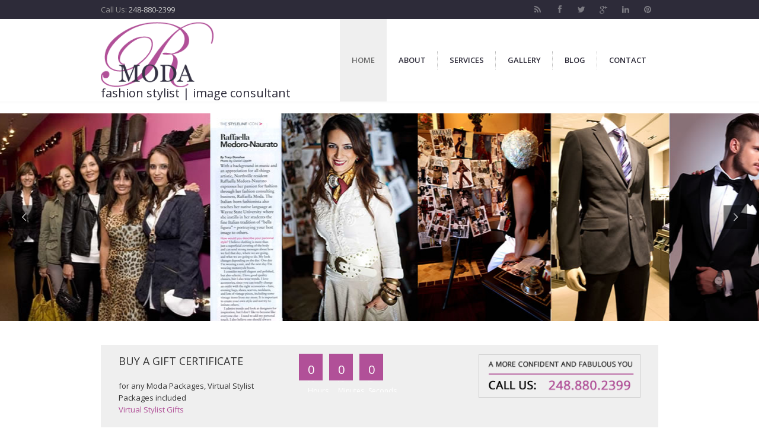

--- FILE ---
content_type: text/html; charset=UTF-8
request_url: https://raffaellamoda.com/
body_size: 15478
content:

<!DOCTYPE html>
<html lang="en-US" prefix="og: http://ogp.me/ns#">
	<head>

		<meta http-equiv="Content-Type" content="text/html; charset=UTF-8">
		
		<!-- mobile meta tag -->		
		<meta name="viewport" content="width=device-width, initial-scale=1, maximum-scale=1">
		
		<!---->	
		
		<!-- Custom Favicon -->
		<link rel="icon" type="image/png" href="http://raffaellamoda.com/wp-content/uploads/2013/10/rm-fav.png" />			
				
		<link rel="alternate" type="text/xml" title="Raffaella Moda RSS 0.92 Feed" href="https://raffaellamoda.com/feed/rss/">
		<link rel="alternate" type="application/atom+xml" title="Raffaella Moda Atom Feed" href="https://raffaellamoda.com/feed/atom/">
		<link rel="alternate" type="application/rss+xml" title="Raffaella Moda RSS 2.0 Feed" href="https://raffaellamoda.com/feed/">


		
		
<!-- This site is optimized with the Yoast SEO plugin v5.5.1 - https://yoast.com/wordpress/plugins/seo/ -->
<title>Fashion Stylist, Image Consultant, Fashion Consultant - Raffaella Moda</title>
<meta name="description" content="Fashion Stylist, Image Consultant, personal shopper and wardrobe fashion consultant Raffaella Moda will help you develop a fashion style that is... You."/>
<meta name="keywords" content="fashion stylist, image consultant, personal fashion stylist, personal shopper, fashion stylist for men, wardrobe fashion consultant, fashion consultant"/>
<link rel="canonical" href="https://raffaellamoda.com/" />
<meta property="og:locale" content="en_US" />
<meta property="og:type" content="website" />
<meta property="og:title" content="Fashion Stylist, Image Consultant, Fashion Consultant - Raffaella Moda" />
<meta property="og:description" content="Fashion Stylist, Image Consultant, personal shopper and wardrobe fashion consultant Raffaella Moda will help you develop a fashion style that is... You." />
<meta property="og:url" content="https://raffaellamoda.com/" />
<meta property="og:site_name" content="Raffaella Moda" />
<script type='application/ld+json'>{"@context":"http:\/\/schema.org","@type":"WebSite","@id":"#website","url":"https:\/\/raffaellamoda.com\/","name":"Raffaella Moda","potentialAction":{"@type":"SearchAction","target":"https:\/\/raffaellamoda.com\/?s={search_term_string}","query-input":"required name=search_term_string"}}</script>
<meta name="google-site-verification" content="9ipNo-BDs1rPkGmlCedZiFqiaQ0uJxWJnQpMynBO7cY" />
<!-- / Yoast SEO plugin. -->

<link rel='dns-prefetch' href='//fonts.googleapis.com' />
<link rel='dns-prefetch' href='//s.w.org' />
<link rel="alternate" type="application/rss+xml" title="Raffaella Moda &raquo; Feed" href="https://raffaellamoda.com/feed/" />
<link rel="alternate" type="application/rss+xml" title="Raffaella Moda &raquo; Comments Feed" href="https://raffaellamoda.com/comments/feed/" />
<link rel="alternate" type="application/rss+xml" title="Raffaella Moda &raquo; Home Comments Feed" href="https://raffaellamoda.com/home/feed/" />
		<script type="text/javascript">
			window._wpemojiSettings = {"baseUrl":"https:\/\/s.w.org\/images\/core\/emoji\/11\/72x72\/","ext":".png","svgUrl":"https:\/\/s.w.org\/images\/core\/emoji\/11\/svg\/","svgExt":".svg","source":{"concatemoji":"https:\/\/raffaellamoda.com\/wp-includes\/js\/wp-emoji-release.min.js?ver=b937488871b00f3896d66a659dce1e0c"}};
			!function(e,a,t){var n,r,o,i=a.createElement("canvas"),p=i.getContext&&i.getContext("2d");function s(e,t){var a=String.fromCharCode;p.clearRect(0,0,i.width,i.height),p.fillText(a.apply(this,e),0,0);e=i.toDataURL();return p.clearRect(0,0,i.width,i.height),p.fillText(a.apply(this,t),0,0),e===i.toDataURL()}function c(e){var t=a.createElement("script");t.src=e,t.defer=t.type="text/javascript",a.getElementsByTagName("head")[0].appendChild(t)}for(o=Array("flag","emoji"),t.supports={everything:!0,everythingExceptFlag:!0},r=0;r<o.length;r++)t.supports[o[r]]=function(e){if(!p||!p.fillText)return!1;switch(p.textBaseline="top",p.font="600 32px Arial",e){case"flag":return s([55356,56826,55356,56819],[55356,56826,8203,55356,56819])?!1:!s([55356,57332,56128,56423,56128,56418,56128,56421,56128,56430,56128,56423,56128,56447],[55356,57332,8203,56128,56423,8203,56128,56418,8203,56128,56421,8203,56128,56430,8203,56128,56423,8203,56128,56447]);case"emoji":return!s([55358,56760,9792,65039],[55358,56760,8203,9792,65039])}return!1}(o[r]),t.supports.everything=t.supports.everything&&t.supports[o[r]],"flag"!==o[r]&&(t.supports.everythingExceptFlag=t.supports.everythingExceptFlag&&t.supports[o[r]]);t.supports.everythingExceptFlag=t.supports.everythingExceptFlag&&!t.supports.flag,t.DOMReady=!1,t.readyCallback=function(){t.DOMReady=!0},t.supports.everything||(n=function(){t.readyCallback()},a.addEventListener?(a.addEventListener("DOMContentLoaded",n,!1),e.addEventListener("load",n,!1)):(e.attachEvent("onload",n),a.attachEvent("onreadystatechange",function(){"complete"===a.readyState&&t.readyCallback()})),(n=t.source||{}).concatemoji?c(n.concatemoji):n.wpemoji&&n.twemoji&&(c(n.twemoji),c(n.wpemoji)))}(window,document,window._wpemojiSettings);
		</script>
		<style type="text/css">
img.wp-smiley,
img.emoji {
	display: inline !important;
	border: none !important;
	box-shadow: none !important;
	height: 1em !important;
	width: 1em !important;
	margin: 0 .07em !important;
	vertical-align: -0.1em !important;
	background: none !important;
	padding: 0 !important;
}
</style>
<link rel='stylesheet' id='ctrumbowyg-css'  href='https://raffaellamoda.com/wp-content/plugins/masterstudy-lms-learning-management-system/_core/libraries/nuxy/metaboxes/assets/vendors/trumbowyg/ctrumbowyg.css?ver=b937488871b00f3896d66a659dce1e0c' type='text/css' media='all' />
<link rel='stylesheet' id='color-trumbowyg-css'  href='https://raffaellamoda.com/wp-content/plugins/masterstudy-lms-learning-management-system/_core/libraries/nuxy/metaboxes/assets/vendors/trumbowyg/color-trumbowyg.css?ver=b937488871b00f3896d66a659dce1e0c' type='text/css' media='all' />
<link rel='stylesheet' id='masterstudy-bootstrap-css'  href='https://raffaellamoda.com/wp-content/plugins/masterstudy-lms-learning-management-system/_core/assets/vendors/bootstrap.min.css?ver=3.0.27' type='text/css' media='all' />
<link rel='stylesheet' id='masterstudy-bootstrap-custom-css'  href='https://raffaellamoda.com/wp-content/plugins/masterstudy-lms-learning-management-system/_core/assets/vendors/ms-bootstrap-custom.css?ver=3.0.27' type='text/css' media='all' />
<link rel='stylesheet' id='wp-block-library-css'  href='https://raffaellamoda.com/wp-includes/css/dist/block-library/style.min.css?ver=b937488871b00f3896d66a659dce1e0c' type='text/css' media='all' />
<link rel='stylesheet' id='contact-form-7-css'  href='https://raffaellamoda.com/wp-content/plugins/contact-form-7/includes/css/styles.css?ver=5.6.4' type='text/css' media='all' />
<link rel='stylesheet' id='linear-css'  href='https://raffaellamoda.com/wp-content/plugins/masterstudy-lms-learning-management-system/_core/assets/linearicons/linear.css?ver=3.0.27' type='text/css' media='all' />
<link rel='stylesheet' id='linear-icons-css'  href='https://raffaellamoda.com/wp-content/plugins/masterstudy-lms-learning-management-system/_core/libraries/nuxy/metaboxes/assets/css/linear-icons.css?ver=3.0.27' type='text/css' media='all' />
<link rel='stylesheet' id='font-awesome-min-css'  href='https://raffaellamoda.com/wp-content/plugins/masterstudy-lms-learning-management-system/_core/assets/vendors/font-awesome.min.css?ver=3.0.27' type='text/css' media='all' />
<link rel='stylesheet' id='ms-font-icomoon-css'  href='https://raffaellamoda.com/wp-content/plugins/masterstudy-lms-learning-management-system/_core/assets/vendors/icomoon.fonts.css?ver=3.0.27' type='text/css' media='all' />
<link rel='stylesheet' id='stm_lms_icons-css'  href='https://raffaellamoda.com/wp-content/plugins/masterstudy-lms-learning-management-system/_core/assets/icons/style.css?ver=3.0.27' type='text/css' media='all' />
<link rel='stylesheet' id='video.js-css'  href='https://raffaellamoda.com/wp-content/plugins/masterstudy-lms-learning-management-system/_core/assets/vendors/video-js.min.css?ver=3.0.27' type='text/css' media='all' />
<link rel='stylesheet' id='masterstudy-lms-learning-management-system-css'  href='https://raffaellamoda.com/wp-content/plugins/masterstudy-lms-learning-management-system/_core/assets/css/stm_lms.css?ver=1768742592' type='text/css' media='all' />
<link rel='stylesheet' id='stm-lms-noconflict/main-css'  href='https://raffaellamoda.com/wp-content/plugins/masterstudy-lms-learning-management-system/_core/assets/css/parts/noconflict/main.css?ver=3.0.27' type='text/css' media='all' />
<link rel='stylesheet' id='rs-plugin-settings-css'  href='https://raffaellamoda.com/wp-content/plugins/revslider/public/assets/css/settings.css?ver=5.3.1.5' type='text/css' media='all' />
<style id='rs-plugin-settings-inline-css' type='text/css'>
#rs-demo-id {}
</style>
<link rel='stylesheet' id='delicious-font-1-css'  href='https://fonts.googleapis.com/css?family=Open+Sans%3A300%2C300italic%2Cregular%2Citalic%2C600%2C600italic%2C700%2C700italic%2C800%2C800italic&#038;subset=vietnamese%2Clatin%2Ccyrillic%2Clatin-ext%2Cgreek%2Ccyrillic-ext%2Cgreek-ext&#038;ver=b937488871b00f3896d66a659dce1e0c' type='text/css' media='all' />
<link rel='stylesheet' id='default-style-css'  href='https://raffaellamoda.com/wp-content/themes/sympathique/style.css?ver=b937488871b00f3896d66a659dce1e0c' type='text/css' media='all' />
<style id='default-style-inline-css' type='text/css'>
#wrapper { width:100%; }
#footer {background: #2d2b39;}#bottomfooter {background: #000000;}html body { background: url(https://raffaellamoda.com/wp-content/themes/sympathique/images/bg/bg1.png) repeat scroll 0 0;}
.footer-widget { width:30.66% !important; }
html .page-template-template-onepage-php #header { background: #; }html body { background-color: #; }
html body {
									font-family: Open Sans;
									font-size: 13px;
									line-height: 20px;
									color: #686868;
								}html ul#mainnav li a {  
									font-family: Open Sans;
									font-size: 13px;
									
									color: #2d2b39;
								}html h1 {  
									font-family: Open Sans;
									font-size: 28px;
									line-height: 36px;
									color: #2d2b39;
								}html h2 {  
									font-family: Open Sans;
									font-size: 24px;
									line-height: 32px;
									color: #2d2b39;
								}html h3 {  
									font-family: Open Sans;
									font-size: 18px;
									line-height: 24px;
									color: #2d2b39;
								}html h4 {  
									font-family: Open Sans;
									font-size: 16px;
									line-height: 22px;
									color: #2d2b39;
								}html h5 {  
									font-family: Open Sans;
									font-size: 14px;
									line-height: 20px;
									color: #2d2b39;
								}html h6 {  
									font-family: Open Sans;
									font-size: 13px;
									line-height: 20px;
									color: #2d2b39;
								}
</style>
<link rel='stylesheet' id='prettyphoto-lightbox-css'  href='https://raffaellamoda.com/wp-content/themes/sympathique/css/prettyPhoto.css?ver=b937488871b00f3896d66a659dce1e0c' type='text/css' media='all' />
<link rel='stylesheet' id='superfish-css'  href='https://raffaellamoda.com/wp-content/themes/sympathique/css/superfish.css?ver=b937488871b00f3896d66a659dce1e0c' type='text/css' media='all' />
<link rel='stylesheet' id='blog-font-awesome-css'  href='https://raffaellamoda.com/wp-content/themes/sympathique/framework/fonts/font-awesome/css/font-awesome.css?ver=b937488871b00f3896d66a659dce1e0c' type='text/css' media='all' />
<link rel='stylesheet' id='audioplayer-css'  href='https://raffaellamoda.com/wp-content/themes/sympathique/css/audioplayer.css?ver=b937488871b00f3896d66a659dce1e0c' type='text/css' media='all' />
<link rel='stylesheet' id='revslider-css'  href='https://raffaellamoda.com/wp-content/themes/sympathique/css/revslider.css?ver=b937488871b00f3896d66a659dce1e0c' type='text/css' media='all' />
<link rel='stylesheet' id='extend-composer-css'  href='https://raffaellamoda.com/wp-content/themes/sympathique/css/extend-composer.css?ver=b937488871b00f3896d66a659dce1e0c' type='text/css' media='all' />
<link rel='stylesheet' id='responsive-css'  href='https://raffaellamoda.com/wp-content/themes/sympathique/css/responsive.css?ver=b937488871b00f3896d66a659dce1e0c' type='text/css' media='all' />
<link rel='stylesheet' id='color-scheme-css'  href='https://raffaellamoda.com/wp-content/themes/sympathique/css/color-schemes/purple.css?ver=b937488871b00f3896d66a659dce1e0c' type='text/css' media='all' />
<!--[if IE 7]>
<link rel='stylesheet' id='font-awesome-ie7-css'  href='https://raffaellamoda.com/wp-content/themes/sympathique/framework/fonts/font-awesome/css/font-awesome-ie7.min.css?ver=b937488871b00f3896d66a659dce1e0c' type='text/css' media='all' />
<![endif]-->
<!--[if lt IE 9]>
<link rel='stylesheet' id='ie7-hacks-css'  href='https://raffaellamoda.com/wp-content/themes/sympathique/css/ie7.css?ver=b937488871b00f3896d66a659dce1e0c' type='text/css' media='all' />
<![endif]-->
<link rel='stylesheet' id='js_composer_front-css'  href='https://raffaellamoda.com/wp-content/plugins/js_composer/assets/css/js_composer.min.css?ver=6.4.1' type='text/css' media='all' />
<script type='text/javascript' src='https://raffaellamoda.com/wp-includes/js/jquery/jquery.js?ver=1.12.4'></script>
<script type='text/javascript' src='https://raffaellamoda.com/wp-includes/js/jquery/jquery-migrate.min.js?ver=1.4.1'></script>
<script type='text/javascript' src='https://raffaellamoda.com/wp-content/plugins/wp-cart-for-digital-products/lib/jquery.external.lib.js?ver=b937488871b00f3896d66a659dce1e0c'></script>
<script type='text/javascript' src='https://raffaellamoda.com/wp-content/plugins/wp-cart-for-digital-products/lib/jquery.lightbox-0.5.pack.js?ver=b937488871b00f3896d66a659dce1e0c'></script>
<script type='text/javascript' src='https://raffaellamoda.com/wp-content/plugins/masterstudy-lms-learning-management-system/_core/libraries/nuxy/metaboxes/assets/js/vue.min.js?ver=3.0.27'></script>
<script type='text/javascript' src='https://raffaellamoda.com/wp-content/plugins/masterstudy-lms-learning-management-system/_core/libraries/nuxy/metaboxes/assets/js/vue-resource.min.js?ver=3.0.27'></script>
<script type='text/javascript' src='https://raffaellamoda.com/wp-content/plugins/masterstudy-lms-learning-management-system/_core/libraries/nuxy/metaboxes/assets/js/vue2-datepicker.min.js?ver=3.0.27'></script>
<script type='text/javascript'>
/* <![CDATA[ */
var stm_lms_vars = {"symbol":"$","position":"left","currency_thousands":",","wp_rest_nonce":"1606ee24f1"};
/* ]]> */
</script>
<script type='text/javascript' src='https://raffaellamoda.com/wp-content/plugins/masterstudy-lms-learning-management-system/_core/assets/js/lms.js?ver=3.0.27'></script>
<script type='text/javascript' src='https://raffaellamoda.com/wp-content/plugins/masterstudy-lms-learning-management-system/_core/assets/js/noconflict/main.js?ver=3.0.27'></script>
<script type='text/javascript' src='https://raffaellamoda.com/wp-content/plugins/revslider/public/assets/js/jquery.themepunch.tools.min.js?ver=5.3.1.5'></script>
<script type='text/javascript' src='https://raffaellamoda.com/wp-content/plugins/revslider/public/assets/js/jquery.themepunch.revolution.min.js?ver=5.3.1.5'></script>
<script type='text/javascript' src='https://raffaellamoda.com/wp-content/themes/sympathique/js/jquery.preloadify.min.js?ver=1.0'></script>
<script type='text/javascript' src='https://raffaellamoda.com/wp-content/themes/sympathique/js/superfish.js?ver=1.0'></script>
<script type='text/javascript' src='https://raffaellamoda.com/wp-content/themes/sympathique/js/jquery.mobilemenu.js?ver=1.0'></script>
<script type='text/javascript' src='https://raffaellamoda.com/wp-content/themes/sympathique/js/custom.js?ver=1.4.8'></script>
<link rel='https://api.w.org/' href='https://raffaellamoda.com/wp-json/' />
<link rel="EditURI" type="application/rsd+xml" title="RSD" href="https://raffaellamoda.com/xmlrpc.php?rsd" />
<link rel="wlwmanifest" type="application/wlwmanifest+xml" href="https://raffaellamoda.com/wp-includes/wlwmanifest.xml" /> 

<link rel='shortlink' href='https://raffaellamoda.com/' />
<link rel="alternate" type="application/json+oembed" href="https://raffaellamoda.com/wp-json/oembed/1.0/embed?url=https%3A%2F%2Fraffaellamoda.com%2F" />
<link rel="alternate" type="text/xml+oembed" href="https://raffaellamoda.com/wp-json/oembed/1.0/embed?url=https%3A%2F%2Fraffaellamoda.com%2F&#038;format=xml" />
	<script type="text/javascript">
		var stm_lms_ajaxurl = 'https://raffaellamoda.com/wp-admin/admin-ajax.php';
		var stm_lms_resturl = 'https://raffaellamoda.com/wp-json/stm-lms/v1';
		var ms_lms_resturl = 'https://raffaellamoda.com/wp-json/masterstudy-lms/v2';
		var ms_lms_nonce = '1606ee24f1';
		var stm_ajax_add_pear_hb = '80ebed494d';
	</script>

	<style>
		.vue_is_disabled {
			display: none;
		}
	</style>
		<script>
		var stm_lms_nonces = {"stm_install_starter_theme":"3fb3fcaa0c","load_modal":"46e546213a","load_content":"77139f1fe2","start_quiz":"7e61cf9b84","user_answers":"19f3f2cbf5","get_order_info":"e31cc35073","user_orders":"21470c2a48","stm_lms_get_instructor_courses":"206a81a203","stm_lms_add_comment":"803f7b70de","stm_lms_get_comments":"9d642fea23","stm_lms_login":"0bc60911ad","stm_lms_register":"22501dd8c1","stm_lms_become_instructor":"66624cbf18","stm_lms_enterprise":"a98a36e40c","stm_lms_get_user_courses":"2f9130a916","stm_lms_get_user_quizzes":"1c8e59981a","stm_lms_wishlist":"8cb951c45c","stm_lms_save_user_info":"1278d062c2","stm_lms_lost_password":"a2c61e8cb5","stm_lms_change_avatar":"c4b653d2f2","stm_lms_delete_avatar":"968d5657c6","stm_lms_complete_lesson":"10ee9083ba","stm_lms_use_membership":"d46ada8b13","stm_lms_change_featured":"5fca11a979","stm_lms_delete_course_subscription":"4f87a752b0","stm_lms_get_reviews":"8f75e4dd53","stm_lms_add_review":"b46bcb8f2a","stm_lms_add_to_cart":"7f71de0f14","stm_lms_delete_from_cart":"f9e9fb1ef4","stm_lms_purchase":"9a5d0599c4","stm_lms_send_message":"d4291b2089","stm_lms_get_user_conversations":"8852942141","stm_lms_get_user_messages":"c6b127a531","stm_curriculum":"b7ea4b4d8d","stm_manage_posts":"b07f28b1eb","stm_curriculum_create_item":"b090140056","stm_curriculum_get_item":"fc5d19e135","stm_save_questions":"a1640c630f","stm_lms_terms":"b5ab3098de","stm_lms_questions":"c8659910f3","stm_lms_create_term":"58c5b91d34","stm_save_title":"63e37f0b9f","wpcfto_save_settings":"5fbd578604","stm_lms_tables_update":"7ed156178e","stm_lms_get_enterprise_groups":"7b3b2e975b","stm_lms_get_enterprise_group":"63b0d47531","stm_lms_add_enterprise_group":"f099a0eb95","stm_lms_delete_enterprise_group":"e0646a2bcd","stm_lms_add_to_cart_enterprise":"cc2008b554","stm_lms_get_user_ent_courses":"878e928f95","stm_lms_delete_user_ent_courses":"0a90ca132e","stm_lms_add_user_ent_courses":"09a1fb67e9","stm_lms_change_ent_group_admin":"e9ad93c649","stm_lms_delete_user_from_group":"52f98aec97","stm_lms_import_groups":"316fe0b83b","stm_lms_upload_file_assignment":"59858db4ae","stm_lms_delete_assignment_file":"53470fdc17","stm_lms_save_draft_content":"7a923ac9d0","stm_lms_accept_draft_assignment":"34a1ef426c","stm_lms_get_assignment_data":"4042394e4f","stm_lms_get_instructor_assingments":"ecdaec55d1","stm_lms_get_user_assingments":"bd18333938","stm_lms_edit_user_answer":"a0765ac5e8","stm_lms_get_user_points_history":"884b42711b","stm_lms_buy_for_points":"339f9d8581","stm_lms_get_point_users":"080b3546d2","stm_lms_get_user_points_history_admin":"26aed9a92e","stm_lms_change_points":"6375c5b3eb","stm_lms_delete_points":"a537a27969","stm_lms_get_user_bundles":"43be80ca4f","stm_lms_change_bundle_status":"666266760a","stm_lms_delete_bundle":"f2d9e59338","stm_lms_get_co_courses":"0399f097db","stm_lms_check_certificate_code":"83240168ce","stm_lms_get_google_classroom_courses":"233dd2426e","stm_lms_get_google_classroom_course":"6a70cb72cf","stm_lms_get_google_classroom_publish_course":"2e9c5cb9d9","stm_lms_get_g_c_get_archive_page":"8d1e070943","install_zoom_addon":"a19c4c0975","stm_lms_get_course_cookie_redirect":"7c15beaf1a","stm_get_certificates":"6c6317c374","stm_get_certificate_fields":"54988bff6e","stm_save_certificate":"7d4d3e92e1","stm_get_certificate_categories":"3f6869400c","stm_get_certificate":"51bc46bd54","stm_delete_certificate":"95009a19cb","stm_lms_get_users_submissions":"d04df27b37","stm_lms_update_user_status":"d9296c963c","stm_lms_hide_become_instructor_notice":"c2297e7b5d","stm_lms_ban_user":"8306805953","stm_lms_save_forms":"b011434809","stm_lms_get_forms":"9858bdc70a","stm_lms_upload_form_file":"2bc1c862a4","stm_lms_dashboard_get_course_students":"016683258d","stm_lms_dashboard_delete_user_from_course":"7d4a397659","stm_lms_dashboard_add_user_to_course":"e6d399b1a9","stm_lms_add_to_cart_guest":"1af5f00404","stm_lms_fast_login":"e9bb2d2dce","stm_lms_fast_register":"cfc2d182d2","stm_lms_change_lms_author":"4f3ea77c3d","stm_lms_add_student_manually":"c23817f95c","stm_lms_change_course_status":"e3560d122d","stm_lms_total_progress":"a610d53330","stm_lms_add_h5p_result":"09d973ff06","stm_lms_toggle_buying":"1ee4568821","stm_lms_logout":"c9b1e956a1","stm_lms_restore_password":"fcacb28fd5","stm_lms_hide_announcement":"7b1003a6d5","stm_lms_get_curriculum_v2":"95e15ed2d7","stm_lms_dashboard_get_student_progress":"a42d82ee12","stm_lms_dashboard_set_student_item_progress":"8ee1a9a9fa","stm_lms_dashboard_reset_student_progress":"006bbf37ab","stm_lms_dashboard_get_courses_list":"277e6ad39e","stm_lms_dashboard_get_student_assignments":"16e01f72c4","stm_lms_dashboard_get_student_quizzes":"eeb5029d06","stm_lms_dashboard_get_student_quiz":"459c852b8a","stm_lms_wizard_save_settings":"74938196a3","stm_lms_wizard_save_business_type":"c23614ffc9","stm_lms_get_enrolled_assingments":"02936da0e6","stm-lms-starter-theme-install":"3e7f607925"};
	</script>
	<script type="text/javascript">
(function(url){
	if(/(?:Chrome\/26\.0\.1410\.63 Safari\/537\.31|WordfenceTestMonBot)/.test(navigator.userAgent)){ return; }
	var addEvent = function(evt, handler) {
		if (window.addEventListener) {
			document.addEventListener(evt, handler, false);
		} else if (window.attachEvent) {
			document.attachEvent('on' + evt, handler);
		}
	};
	var removeEvent = function(evt, handler) {
		if (window.removeEventListener) {
			document.removeEventListener(evt, handler, false);
		} else if (window.detachEvent) {
			document.detachEvent('on' + evt, handler);
		}
	};
	var evts = 'contextmenu dblclick drag dragend dragenter dragleave dragover dragstart drop keydown keypress keyup mousedown mousemove mouseout mouseover mouseup mousewheel scroll'.split(' ');
	var logHuman = function() {
		if (window.wfLogHumanRan) { return; }
		window.wfLogHumanRan = true;
		var wfscr = document.createElement('script');
		wfscr.type = 'text/javascript';
		wfscr.async = true;
		wfscr.src = url + '&r=' + Math.random();
		(document.getElementsByTagName('head')[0]||document.getElementsByTagName('body')[0]).appendChild(wfscr);
		for (var i = 0; i < evts.length; i++) {
			removeEvent(evts[i], logHuman);
		}
	};
	for (var i = 0; i < evts.length; i++) {
		addEvent(evts[i], logHuman);
	}
})('//raffaellamoda.com/?wordfence_lh=1&hid=D31CF19214536FBA1F02BCE8C8E4454D');
</script><link type="text/css" rel="stylesheet" href="https://raffaellamoda.com/wp-content/plugins/wp-cart-for-digital-products/wp_eStore_style.css" />
<script type="text/javascript">
	JS_WP_ESTORE_CURRENCY_SYMBOL = "$";
	JS_WP_ESTORE_VARIATION_ADD_STRING = "+";
	JS_WP_ESTORE_VARIATION_THOUSAND_SEPERATOR = ",";
	JS_WP_ESTORE_MINIMUM_PRICE_YOU_CAN_ENTER = "The minimum amount you can specify is ";
	JS_AJAX = "https://raffaellamoda.com/wp-admin/admin-ajax.php";
	</script><script type="text/javascript" src="https://raffaellamoda.com/wp-content/plugins/wp-cart-for-digital-products/lib/eStore_read_form.js?v=5"></script>	<script type="text/javascript">
		var stm_wpcfto_ajaxurl = 'https://raffaellamoda.com/wp-admin/admin-ajax.php';
	</script>

	<style>
		.vue_is_disabled {
			display: none;
		}
	</style>
		<script>
		var stm_wpcfto_nonces = {"wpcfto_save_settings":"5fbd578604","get_image_url":"e20baf99d9","wpcfto_upload_file":"5cebaffe60","wpcfto_search_posts":"3485aeb31b"};
	</script>
			<style>
			#wp-admin-bar-stm_lms_settings			img {
				max-width: 25px;
				vertical-align: top;
				position: relative;
				top: 3px;
			}
		</style>
		<meta name="generator" content="Powered by WPBakery Page Builder - drag and drop page builder for WordPress."/>
<meta name="generator" content="Powered by Slider Revolution 5.3.1.5 - responsive, Mobile-Friendly Slider Plugin for WordPress with comfortable drag and drop interface." />
<noscript><style> .wpb_animate_when_almost_visible { opacity: 1; }</style></noscript>			

	</head>
	
<body class="home page-template page-template-template-homepage page-template-template-homepage-php page page-id-541 wp-custom-logo stm_lms_button wpb-js-composer js-comp-ver-6.4.1 vc_responsive">


	
	<div id="wrapper">

		<a class="scrollup"><i class="icon-angle-up"></i></a>
		
			
			<div id="top-header">
			<div class="centered-wrapper">
				<div class="percent-one-half">
					Call Us: <a href="tel:248-880-2399">248-880-2399</a>				</div>
				
				<div class="percent-one-half column-last">
									
					<ul class="social">
						<li><a href="#" title="rss" class="rss"  target="_blank"><i class="icon-rss"></i></a></li><li><a href="https://www.facebook.com/raffaellamodastyling" title="facebook" class="facebook"  target="_blank"><i class="icon-facebook"></i></a></li><li><a href="https://twitter.com/@raffaellamoda" title="twitter" class="twitter"  target="_blank"><i class="icon-twitter"></i></a></li><li><a href="http://plus.google.com/#" title="google-plus" class="google-plus"  target="_blank"><i class="icon-google-plus"></i></a></li><li><a href="http://www.linkedin.com/in/raffaellamoda" title="linkedin" class="linkedin"  target="_blank"><i class="icon-linkedin"></i></a></li><li><a href="http://www.pinterest.com/raffaellamoda" title="pinterest" class="pinterest"  target="_blank"><i class="icon-pinterest"></i></a></li>					
					</ul>	
					
										
				</div><!--end one-half-->		
			</div>
		</div>
			<header id="header">
			<div class="centered-wrapper">
				<div class="one-third">
											<div class="logo"><a href="https://raffaellamoda.com/" title="Raffaella Moda" rel="home"><img src="http://raffaellamoda.com/wp-content/uploads/2013/10/raffaella-logo.png" alt="Raffaella Moda" /></a></div>
									
					<h1 class="tagline"><span class="tagline-text">fashion stylist | image consultant</span></h1>				</div><!--end one-third-->
				
				<div class="two-third column-last">		
				
					<nav id="navigation">
						<div class="menu-main-container"><ul id="mainnav" class="menu"><li id="menu-item-571" class="menu-item menu-item-type-post_type menu-item-object-page menu-item-home current-menu-item page_item page-item-541 current_page_item menu-item-571"><a href="https://raffaellamoda.com/">HOME</a></li>
<li id="menu-item-3121" class="menu-item menu-item-type-custom menu-item-object-custom menu-item-has-children menu-item-3121"><a href="#">ABOUT</a>
<ul class="sub-menu">
	<li id="menu-item-2201" class="menu-item menu-item-type-post_type menu-item-object-page menu-item-2201"><a href="https://raffaellamoda.com/metro-detroit-fashion-stylist/">ABOUT RAFFAELLA</a></li>
	<li id="menu-item-2191" class="menu-item menu-item-type-post_type menu-item-object-page menu-item-2191"><a href="https://raffaellamoda.com/fashion-styling-q-a/">QUESTIONS &#038; ANSWERS</a></li>
	<li id="menu-item-2181" class="menu-item menu-item-type-post_type menu-item-object-page menu-item-2181"><a href="https://raffaellamoda.com/testimonials/">TESTIMONIALS</a></li>
</ul>
</li>
<li id="menu-item-3111" class="menu-item menu-item-type-custom menu-item-object-custom menu-item-has-children menu-item-3111"><a href="#">SERVICES</a>
<ul class="sub-menu">
	<li id="menu-item-611" class="menu-item menu-item-type-post_type menu-item-object-page menu-item-611"><a href="https://raffaellamoda.com/michigan-fashion-stylist-services/">RAFFAELLA MODA PACKAGES</a></li>
	<li id="menu-item-5737" class="menu-item menu-item-type-post_type menu-item-object-page menu-item-5737"><a href="https://raffaellamoda.com/michigan-virtual-fashion-stylist/">Virtual Stylist Services</a></li>
	<li id="menu-item-5724" class="menu-item menu-item-type-post_type menu-item-object-page menu-item-5724"><a href="https://raffaellamoda.com/gift-certificates/">Gift Certificates</a></li>
	<li id="menu-item-3101" class="menu-item menu-item-type-post_type menu-item-object-page menu-item-3101"><a href="https://raffaellamoda.com/fashion-styling-workshops/">STYLING WORKSHOPS</a></li>
</ul>
</li>
<li id="menu-item-591" class="menu-item menu-item-type-post_type menu-item-object-page menu-item-591"><a href="https://raffaellamoda.com/fashion-show-gallery/">GALLERY</a></li>
<li id="menu-item-601" class="menu-item menu-item-type-post_type menu-item-object-page menu-item-601"><a href="https://raffaellamoda.com/blog/">BLOG</a></li>
<li id="menu-item-581" class="menu-item menu-item-type-post_type menu-item-object-page menu-item-581"><a href="https://raffaellamoda.com/contact-us/">CONTACT</a></li>
</ul></div>					</nav><!--end navigation-->
				</div><!--end two-third-->
				<div class="clear"></div>
			</div><!--end centered-wrapper-->
		</header>
		
	<div class="top-shadow"></div>

		
		<section>
			<article id="page-541" class="begin-content">
				<section>
					<div class="vc_row wpb_row vc_row-fluid">
<div class="wpb_column vc_column_container vc_col-sm-12">
<div class="vc_column-inner">
<div class="wpb_wrapper">
<div class="wpb_revslider_element wpb_content_element"><link href="https://fonts.googleapis.com/css?family=Open+Sans:400" rel="stylesheet" property="stylesheet" type="text/css" media="all">
<div id="rev_slider_1_1_wrapper" class="rev_slider_wrapper fullwidthbanner-container" data-source="gallery" style="margin:0px auto;background-color:#E9E9E9;padding:0px;margin-top:0px;margin-bottom:0px;">
<!-- START REVOLUTION SLIDER 5.3.1.5 auto mode --></p>
<div id="rev_slider_1_1" class="rev_slider fullwidthabanner" style="display:none;" data-version="5.3.1.5">
<ul>	<!-- SLIDE  --></p>
<li data-index="rs-21" data-transition="fade" data-slotamount="1" data-hideafterloop="0" data-hideslideonmobile="off"  data-easein="default" data-easeout="default" data-masterspeed="300"  data-thumb="https://raffaellamoda.com/wp-content/uploads/2013/10/slidehome-100x50.jpg"  data-rotate="0"  data-saveperformance="off"  data-title="Slide" data-param1="" data-param2="" data-param3="" data-param4="" data-param5="" data-param6="" data-param7="" data-param8="" data-param9="" data-param10="" data-description="">
		<!-- MAIN IMAGE --><br />
		<img src="https://raffaellamoda.com/wp-content/uploads/2013/10/slidehome.jpg"  alt="" title="slidehome"  width="1493" height="350" data-bgposition="center center" data-bgfit="cover" data-bgrepeat="no-repeat" class="rev-slidebg" data-no-retina><br />
		<!-- LAYERS --></p>
<p>		<!-- LAYER NR. 1 --></p>
<div class="tp-caption  " 
			 id="slide-21-layer-1" 
			 data-x="center" data-hoffset="" 
			 data-y="116" 
						data-width="['none','none','none','none']"
			data-height="['none','none','none','none']"
 
			data-type="image" 
			data-responsive_offset="on" 

			data-frames='[{"delay":2500,"speed":300,"frame":"0","from":"opacity:0;","to":"o:1;","ease":"easeOutExpo"},{"delay":"wait","speed":5280,"frame":"999","to":"opacity:0;","ease":"nothing"}]'
			data-textAlign="['inherit','inherit','inherit','inherit']"
			data-paddingtop="[0,0,0,0]"
			data-paddingright="[0,0,0,0]"
			data-paddingbottom="[0,0,0,0]"
			data-paddingleft="[0,0,0,0]"

			style="z-index: 5;"><img src="https://raffaellamoda.com/wp-content/uploads/2013/10/tr.png" alt="" data-ww="800px" data-hh="auto" width="800" height="213" data-no-retina> </div>
<p>		<!-- LAYER NR. 2 --></p>
<div class="tp-caption sympathique_white_box  " 
			 id="slide-21-layer-2" 
			 data-x="center" data-hoffset="" 
			 data-y="138" 
						data-width="['700']"
			data-height="['auto']"
 
			data-type="text" 
			data-responsive_offset="on" 

			data-frames='[{"delay":3500,"speed":300,"frame":"0","from":"x:-50px;opacity:0;","to":"o:1;","ease":"easeOutExpo"},{"delay":"wait","speed":5300,"frame":"999","to":"opacity:0;","ease":"nothing"}]'
			data-textAlign="['inherit','inherit','inherit','inherit']"
			data-paddingtop="[0,0,0,0]"
			data-paddingright="[0,0,0,0]"
			data-paddingbottom="[0,0,0,0]"
			data-paddingleft="[0,0,0,0]"

			style="z-index: 6; min-width: 700px; max-width: 700px; white-space: nowrap; font-size: 20px; line-height: 22px; font-weight: 400; color: rgba(255, 255, 255, 1.00);font-family:Open Sans;"></p>
<p style="text-align: center;font-color:white;white-space:normal">Fashion is personal… it is a reflection of who you are. My job as a fashion stylist is to bring your inner beauty outward, <br />so you can truly showcase your unique personality and style through your wardrobe!</p>
<p style="text-align: center;">Sincerely, ~Raffaella</p>
</p></div>
</li>
</ul>
<div class="tp-bannertimer tp-bottom" style="visibility: hidden !important;"></div></div>
</div>
<p><!-- END REVOLUTION SLIDER --></div>
</div>
</div>
</div>
</div>
<div class="vc_row wpb_row vc_row-fluid">
<div class="wpb_column vc_column_container vc_col-sm-12">
<div class="vc_column-inner">
<div class="wpb_wrapper">
<div style="clear:both; width:100%; height:20px"></div>
</div>
</div>
</div>
</div>
<div class="vc_row wpb_row vc_row-fluid centered-wrapper bg-grey">
<div class="wpb_column vc_column_container vc_col-sm-4">
<div class="vc_column-inner">
<div class="wpb_wrapper">
<div class="wpb_text_column wpb_content_element " >
<div class="wpb_wrapper">
<h3><span style="color: #333333;">BUY A GIFT CERTIFICATE<br />
</span></h3>
<p><span style="color: #333333;"><span style="color: #333333;">for </span></span><span style="color: #333333;"><span style="color: #333333;">any Moda Packages, Virtual Stylist Packages included</span></span><br />
<span style="color: #333333;"><span style="color: #333333;"><a href="https://raffaellamoda.com/michigan-virtual-fashion-stylist/">Virtual Stylist Gifts</a><br />
</span></span><br />
<!--




<h3><a title="Services" href="https://raffaellamoda.com/wordpress/services/"><span style="color: #333333;">BE A FRIEND:</span> Free 1 Hour Consultation</a></h3>




<a title="Services" href="https://raffaellamoda.com/wordpress/services/"><span style="color: #333333;"><span style="color: #333333;">For a friend, with </span></span><span style="color: #333333;"><span style="color: #333333;">any Moda Packages Purchase</span></span></a>
<span style="color: #333333;"><span style="color: #333333;"><a title="Services" href="https://raffaellamoda.com/wordpress/services/">Limited Time Offer | Be a FRIEND Today</a>
</span></span>--></p>
</p></div></div>
</div>
</div>
</div>
<div class="countdownauto wpb_column vc_column_container vc_col-sm-4">
<div class="vc_column-inner">
<div class="wpb_wrapper">
<div id="dxo"></div>
</div>
</div>
</div>
<div class="imageauto wpb_column vc_column_container vc_col-sm-4">
<div class="vc_column-inner">
<div class="wpb_wrapper">
<div  class="wpb_single_image wpb_content_element vc_align_left  wpb_animate_when_almost_visible wpb_appear appear">
<figure class="wpb_wrapper vc_figure">
<div class="vc_single_image-wrapper   vc_box_border_grey"><img width="302" height="82" src="https://raffaellamoda.com/wp-content/uploads/2013/10/call2.png" class="vc_single_image-img attachment-large" alt="" srcset="https://raffaellamoda.com/wp-content/uploads/2013/10/call2.png 302w, https://raffaellamoda.com/wp-content/uploads/2013/10/call2-150x40.png 150w, https://raffaellamoda.com/wp-content/uploads/2013/10/call2-300x81.png 300w" sizes="(max-width: 302px) 100vw, 302px" /></div>
</figure></div>
</div>
</div>
</div>
</div>
<div class="vc_row wpb_row vc_row-fluid">
<div class="wpb_column vc_column_container vc_col-sm-12">
<div class="vc_column-inner">
<div class="wpb_wrapper">
<div style="clear:both; width:100%; height:50px"></div>
</div>
</div>
</div>
</div>
<div class="vc_row wpb_row vc_row-fluid centered-wrapper">
<div class="wpb_column vc_column_container vc_col-sm-6">
<div class="vc_column-inner">
<div class="wpb_wrapper">
<div class="wpb_text_column wpb_content_element " >
<div class="wpb_wrapper">
<h1 style="font-size: 14px;">FASHION STYLIST and IMAGE CONSULTANT</h1>
<h5><b>We wear many hats at Raffaella Moda &#8211;  fashion stylist, wardrobe expert, personal stylist, personal shopper, fashion consultant or executive image consultant.  But in the end, what we really do, is help men and women, from all walks of life, define and refine their personal style.</b></h5>
<p>Our image consulting services will help you create a consistency between who you are as person and how you express your personality through your fashion. And, just as important, we will help define the image your peers will notice in a business setting, social event, or neighborhood get together, without breaking the bank in the process.</p>
</p></div></div>
<div class="customlist list-icon-ok">
<h3><span style="color: #b15098; font-size: 0.83em;">WHY A FASHION STYLIST</span></h3>
<h5><span style="color: #020202;">A fashion stylist will help you to look and feel your best , gain confidence, and develop a style that is uniquely a reflection of you.</span></h5>
<p>Through a careful assessment of your personality and lifestyle, I will assist you by:</p>
<ul>
<li>
<h2 style="font-size: 12px; display: inline;"><strong>Fashion Stylist</strong></h2>
<p>Working with you to get your closet in order and creating a practical wardrobe, showing you how to mix and match and have fun with fashion, as well as create a consistency between who you are and how to express your personality</li>
<li>
<h2 style="font-size: 12px; display: inline;"><strong>Fashion Consultant</strong></h2>
<p>Saving you time, energy, and money, and showing you how to mix, match, and create endless options with your wardrobe, all within your budget!</li>
<li>
<h2 style="font-size: 12px; display: inline;"><strong>Personal Shopper</strong></h2>
<p>Shopping with you and teaching you how to integrate new items into your wardrobe creating outfits to fit all aspects of your life, including: professional, active , leisure , and special occasion attire.</li>
</ul>
<p><span style="color: #000000;">The end result is a rejuvenated wardrobe and a more confident and fabulous YOU!</span></div>
</div>
</div>
</div>
<div class="wpb_column vc_column_container vc_col-sm-6">
<div class="vc_column-inner">
<div class="wpb_wrapper">
<div class="bgtitle">
<h2>What We Like in Fashion</h2>
</div>
<div id="portfolio-carousel-wrapper" class="any-carousel"><a href="#" class="jcarousel-control-prev"></a><a href="#" class="jcarousel-control-next"></a></p>
<div id="portfolio-carousel">
<ul>
<li><a href="https://raffaellamoda.com/portfolio/army-models/"><span class="item-on-hover"><span class="hover-link"></span></span><img width="341" height="450" src="https://raffaellamoda.com/wp-content/uploads/2013/10/army10-341x450.jpg" class="attachment-portfolio-thumb size-portfolio-thumb wp-post-image" alt="" /></a>
<div class="portfolio-carousel-details">
<h3><a href="https://raffaellamoda.com/portfolio/army-models/">Army Models</a></h3>
<p><span>Raffaella&#8217;s Favorite</span></div>
</li>
<li><a href="https://raffaellamoda.com/portfolio/accessories/"><span class="item-on-hover"><span class="hover-link"></span></span><img width="550" height="448" src="https://raffaellamoda.com/wp-content/uploads/2013/10/dsc00276-550x448.jpg" class="attachment-portfolio-thumb size-portfolio-thumb wp-post-image" alt="" srcset="https://raffaellamoda.com/wp-content/uploads/2013/10/dsc00276-550x448.jpg 550w, https://raffaellamoda.com/wp-content/uploads/2013/10/dsc00276-460x375.jpg 460w" sizes="(max-width: 550px) 100vw, 550px" /></a>
<div class="portfolio-carousel-details">
<h3><a href="https://raffaellamoda.com/portfolio/accessories/">Accessories</a></h3>
<p><span>Raffaella&#8217;s Favorite</span></div>
</li>
</ul>
</div>
</div>
<div class="space"></div>
<div class="del_cycle" id="cycle_swj" data-token="nTPS6">
<div class="testimonial-wrap">
<div class="testimonial-item">
<p>I called Raffaela because I needed direction on how to put outfits together.  I really admire the well accessorized and “put together” look that I see on women my age, but I was stuck in a sweater and jeans rut.  I knew that I had many clothing choices in my closet, but I just didn’t know how to pair them to affect that classy look. </p>
<p>Raffaela spent over 2 hours with me, getting to know my personality and style, going through my closet, and putting together 27 outfits that I never knew I had!  She also suggested a few more items that I needed to purchase in order to round out my collection.  She is extremely personable and has a great eye for design, form and color.  I really enjoyed the time she spent helping me!</p>
<div class="testimonial-pin"></div>
<div class="testimonial-meta">
<h5>Alison Ristovski</h5>
<p>, <span>West Bloomfield, MI</span></div>
</div>
</div>
</div>
</div>
</div>
</div>
</div>
<div class="vc_row wpb_row vc_row-fluid">
<div class="wpb_column vc_column_container vc_col-sm-12">
<div class="vc_column-inner">
<div class="wpb_wrapper">
<div style="clear:both; width:100%; height:50px"></div>
</div>
</div>
</div>
</div>
<div class="vc_row wpb_row vc_row-fluid centered-wrapper">
<div class="wpb_column vc_column_container vc_col-sm-12">
<div class="vc_column-inner">
<div class="wpb_wrapper">
<div class="bgtitle">
<h2>From the Fashion Consultant Blog</h2>
</div>
<div id="blog-carousel-wrapper" class="any-carousel"><a href="#" class="jcarousel-control-prev"></a><a href="#" class="jcarousel-control-next"></a></p>
<div id="homeblog-carousel">
<ul>
<li><a href="https://raffaellamoda.com/spring-break-time/"><span class="item-on-hover"></span>
<div class="homeblog-thumbnail"><i class="icon-pencil"></i></div>
<p></a></p>
<div class="blog-carousel-details">
<h2><a href="https://raffaellamoda.com/spring-break-time/">Spring Break Time!!</a></h2>
<div class="carousel-meta"><span class="post-format"><i class="icon-pencil"></i></span><span class="details">March 8, 2023 / <a href="https://raffaellamoda.com/spring-break-time/#respond" title="Comment on Spring Break Time!!">No Comments &raquo;</a></span></div>
<p>When planning what to wear to a Caribeen place for spring break, it&#8217;s important to consider the tropical climate and pack comfortable, lightweight clothing that&#8230;</p>
<p class="readmore"><a class="more-btn" href="https://raffaellamoda.com/spring-break-time/">Read More</a></p>
</p>
</div>
</li>
<li><a href="https://raffaellamoda.com/must-lace-top-5-ways-wear/"><span class="item-on-hover"></span><img width="460" height="375" src="https://raffaellamoda.com/wp-content/uploads/2017/11/IMG_8725-460x375.jpg" class="attachment-blog-home-thumb size-blog-home-thumb wp-post-image" alt="" srcset="https://raffaellamoda.com/wp-content/uploads/2017/11/IMG_8725-460x375.jpg 460w, https://raffaellamoda.com/wp-content/uploads/2017/11/IMG_8725-550x450.jpg 550w" sizes="(max-width: 460px) 100vw, 460px" /></a>
<div class="blog-carousel-details">
<h2><a href="https://raffaellamoda.com/must-lace-top-5-ways-wear/">Must Have: LACE TOP and at least 3 ways to wear it!</a></h2>
<div class="carousel-meta"><span class="post-format"><i class="icon-pencil"></i></span><span class="details">November 13, 2017 / <a href="https://raffaellamoda.com/must-lace-top-5-ways-wear/#respond" title="Comment on Must Have: LACE TOP and at least 3 ways to wear it!">No Comments &raquo;</a></span></div>
<p>Nothing to wear? Or maybe we don&#8217;t know how to pair pieces together with creativity? How many times do we wear the same combination of&#8230;</p>
<p class="readmore"><a class="more-btn" href="https://raffaellamoda.com/must-lace-top-5-ways-wear/">Read More</a></p>
</p>
</div>
</li>
<li><a href="https://raffaellamoda.com/its-that-time-of-the-year/"><span class="item-on-hover"></span><img width="460" height="375" src="https://raffaellamoda.com/wp-content/uploads/2017/10/image1-1-460x375.jpg" class="attachment-blog-home-thumb size-blog-home-thumb wp-post-image" alt="" srcset="https://raffaellamoda.com/wp-content/uploads/2017/10/image1-1-460x375.jpg 460w, https://raffaellamoda.com/wp-content/uploads/2017/10/image1-1-550x450.jpg 550w" sizes="(max-width: 460px) 100vw, 460px" /></a>
<div class="blog-carousel-details">
<h2><a href="https://raffaellamoda.com/its-that-time-of-the-year/">It&#8217;s that time of the Year&#8230;</a></h2>
<div class="carousel-meta"><span class="post-format"><i class="icon-pencil"></i></span><span class="details">October 13, 2017 / <a href="https://raffaellamoda.com/its-that-time-of-the-year/#respond" title="Comment on It&#8217;s that time of the Year&#8230;">No Comments &raquo;</a></span></div>
<p>It&#8217;s that time of the year! Apple cider, beautiful colored leaves, cinnamon, pumpkin soup, and a nice and warm fur coat. Designers showed fur in&#8230;</p>
<p class="readmore"><a class="more-btn" href="https://raffaellamoda.com/its-that-time-of-the-year/">Read More</a></p>
</p>
</div>
</li>
<li><a href="https://raffaellamoda.com/the-modern-suit/"><span class="item-on-hover"></span><img width="460" height="375" src="https://raffaellamoda.com/wp-content/uploads/2017/09/IMG_8214-460x375.jpg" class="attachment-blog-home-thumb size-blog-home-thumb wp-post-image" alt="" srcset="https://raffaellamoda.com/wp-content/uploads/2017/09/IMG_8214-460x375.jpg 460w, https://raffaellamoda.com/wp-content/uploads/2017/09/IMG_8214-550x450.jpg 550w" sizes="(max-width: 460px) 100vw, 460px" /></a>
<div class="blog-carousel-details">
<h2><a href="https://raffaellamoda.com/the-modern-suit/">The Modern Suit</a></h2>
<div class="carousel-meta"><span class="post-format"><i class="icon-pencil"></i></span><span class="details">October 8, 2017 / <a href="https://raffaellamoda.com/the-modern-suit/#respond" title="Comment on The Modern Suit">No Comments &raquo;</a></span></div>
<p>Suite (from French) means matching. The modern suit was born in the nineteen century thanks to George Bryan Brummell. This fall a double-breasted suit is&#8230;</p>
<p class="readmore"><a class="more-btn" href="https://raffaellamoda.com/the-modern-suit/">Read More</a></p>
</p>
</div>
</li>
<li><a href="https://raffaellamoda.com/twinkle-twinkle/"><span class="item-on-hover"></span>
<div class="homeblog-thumbnail"><i class="icon-pencil"></i></div>
<p></a></p>
<div class="blog-carousel-details">
<h2><a href="https://raffaellamoda.com/twinkle-twinkle/">Twinkle Twinkle</a></h2>
<div class="carousel-meta"><span class="post-format"><i class="icon-pencil"></i></span><span class="details">October 1, 2017 / <a href="https://raffaellamoda.com/twinkle-twinkle/#respond" title="Comment on Twinkle Twinkle">No Comments &raquo;</a></span></div>
<p>Materials are glittery, metallic, shiny … those are the adjectives that conquered the runways this season…again! Don’ t leave the metal mesh just for the&#8230;</p>
<p class="readmore"><a class="more-btn" href="https://raffaellamoda.com/twinkle-twinkle/">Read More</a></p>
</p>
</div>
</li>
<li><a href="https://raffaellamoda.com/lautunno-e-arrivato/"><span class="item-on-hover"></span><img width="460" height="375" src="https://raffaellamoda.com/wp-content/uploads/2017/09/image1-1-460x375.jpg" class="attachment-blog-home-thumb size-blog-home-thumb wp-post-image" alt="" srcset="https://raffaellamoda.com/wp-content/uploads/2017/09/image1-1-460x375.jpg 460w, https://raffaellamoda.com/wp-content/uploads/2017/09/image1-1-550x450.jpg 550w" sizes="(max-width: 460px) 100vw, 460px" /></a>
<div class="blog-carousel-details">
<h2><a href="https://raffaellamoda.com/lautunno-e-arrivato/">L’autunno e’ arrivato!</a></h2>
<div class="carousel-meta"><span class="post-format"><i class="icon-pencil"></i></span><span class="details">September 24, 2017 / <a href="https://raffaellamoda.com/lautunno-e-arrivato/#respond" title="Comment on L’autunno e’ arrivato!">No Comments &raquo;</a></span></div>
<p>Fall is officially here! Leaves are changing colors and they fill the scenery with amazing nuances of reds and yellows. One of my favorite trends&#8230;</p>
<p class="readmore"><a class="more-btn" href="https://raffaellamoda.com/lautunno-e-arrivato/">Read More</a></p>
</p>
</div>
</li>
<li><a href="https://raffaellamoda.com/set-ready-run-fall/"><span class="item-on-hover"></span><img width="460" height="375" src="https://raffaellamoda.com/wp-content/uploads/2017/09/image1-460x375.jpg" class="attachment-blog-home-thumb size-blog-home-thumb wp-post-image" alt="" srcset="https://raffaellamoda.com/wp-content/uploads/2017/09/image1-460x375.jpg 460w, https://raffaellamoda.com/wp-content/uploads/2017/09/image1-550x450.jpg 550w" sizes="(max-width: 460px) 100vw, 460px" /></a>
<div class="blog-carousel-details">
<h2><a href="https://raffaellamoda.com/set-ready-run-fall/">Set-Ready- and Run into Fall!</a></h2>
<div class="carousel-meta"><span class="post-format"><i class="icon-pencil"></i></span><span class="details">September 19, 2017 / <a href="https://raffaellamoda.com/set-ready-run-fall/#respond" title="Comment on Set-Ready- and Run into Fall!">No Comments &raquo;</a></span></div>
<p>The kids are back to school, the days are getting shorter, the temperature drops at night and in the morning. In other words, Fall is&#8230;</p>
<p class="readmore"><a class="more-btn" href="https://raffaellamoda.com/set-ready-run-fall/">Read More</a></p>
</p>
</div>
</li>
<li><a href="https://raffaellamoda.com/i-htm/"><span class="item-on-hover"></span><img width="460" height="375" src="https://raffaellamoda.com/wp-content/uploads/2014/01/Slide2-460x375.jpg" class="attachment-blog-home-thumb size-blog-home-thumb wp-post-image" alt="" srcset="https://raffaellamoda.com/wp-content/uploads/2014/01/Slide2-460x375.jpg 460w, https://raffaellamoda.com/wp-content/uploads/2014/01/Slide2-550x450.jpg 550w" sizes="(max-width: 460px) 100vw, 460px" /></a>
<div class="blog-carousel-details">
<h2><a href="https://raffaellamoda.com/i-htm/">Interview  with  Lynn</a></h2>
<div class="carousel-meta"><span class="post-format"><i class="icon-pencil"></i></span><span class="details">January 24, 2014 / <a href="https://raffaellamoda.com/i-htm/#respond" title="Comment on Interview  with  Lynn">No Comments &raquo;</a></span></div>
<p>1.    Tell me about your daily life. My daily life consists of running a business, working out, teaching, cleaning the studio, stressing about everything about&#8230;</p>
<p class="readmore"><a class="more-btn" href="https://raffaellamoda.com/i-htm/">Read More</a></p>
</p>
</div>
</li>
<li><a href="https://raffaellamoda.com/wine-tasting-come/"><span class="item-on-hover"></span><img width="460" height="375" src="https://raffaellamoda.com/wp-content/uploads/2013/12/Slide2-460x375.jpg" class="attachment-blog-home-thumb size-blog-home-thumb wp-post-image" alt="" srcset="https://raffaellamoda.com/wp-content/uploads/2013/12/Slide2-460x375.jpg 460w, https://raffaellamoda.com/wp-content/uploads/2013/12/Slide2-550x450.jpg 550w" sizes="(max-width: 460px) 100vw, 460px" /></a>
<div class="blog-carousel-details">
<h2><a href="https://raffaellamoda.com/wine-tasting-come/">Wine tasting… here I come!</a></h2>
<div class="carousel-meta"><span class="post-format"><i class="icon-pencil"></i></span><span class="details">December 16, 2013 / <a href="https://raffaellamoda.com/wine-tasting-come/#respond" title="Comment on Wine tasting… here I come!">No Comments &raquo;</a></span></div>
<p>I must be insane. I just decided to post my picture next to one of the most gorgeous women alive (of course, this is my&#8230;</p>
<p class="readmore"><a class="more-btn" href="https://raffaellamoda.com/wine-tasting-come/">Read More</a></p>
</p>
</div>
</li>
<li><a href="https://raffaellamoda.com/blue-love/"><span class="item-on-hover"></span><img width="300" height="244" src="https://raffaellamoda.com/wp-content/uploads/2013/12/l-e1387818732783.jpg" class="attachment-blog-home-thumb size-blog-home-thumb wp-post-image" alt="Blue is the fashion color for the holidays 2013 - 2014" srcset="https://raffaellamoda.com/wp-content/uploads/2013/12/l-e1387818732783.jpg 300w, https://raffaellamoda.com/wp-content/uploads/2013/12/l-e1387818732783-150x122.jpg 150w" sizes="(max-width: 300px) 100vw, 300px" /></a>
<div class="blog-carousel-details">
<h2><a href="https://raffaellamoda.com/blue-love/">Blue, I love you!</a></h2>
<div class="carousel-meta"><span class="post-format"><i class="icon-pencil"></i></span><span class="details">December 11, 2013 / <a href="https://raffaellamoda.com/blue-love/#respond" title="Comment on Blue, I love you!">No Comments &raquo;</a></span></div>
<p>What’s the most popular color of the holidays? Most of you would probably say RED! I have noticed that many women, who usually wear black&#8230;</p>
<p class="readmore"><a class="more-btn" href="https://raffaellamoda.com/blue-love/">Read More</a></p>
</p>
</div>
</li>
</ul>
</div>
</div>
<div class="space"></div>
</div>
</div>
</div>
</div>
				</section>
			</article>
		</section>

	
	


	
	<footer id="footer">	
	
			
	
	
		<div class="centered-wrapper">
				
			<div id="topfooter">
						<div class="footer-widget">		<h3>Recent Posts</h3>		<ul>
											<li>
					<a href="https://raffaellamoda.com/spring-break-time/">Spring Break Time!!</a>
									</li>
											<li>
					<a href="https://raffaellamoda.com/must-lace-top-5-ways-wear/">Must Have: LACE TOP and at least 3 ways to wear it!</a>
									</li>
											<li>
					<a href="https://raffaellamoda.com/its-that-time-of-the-year/">It&#8217;s that time of the Year&#8230;</a>
									</li>
											<li>
					<a href="https://raffaellamoda.com/the-modern-suit/">The Modern Suit</a>
									</li>
					</ul>
		</div><div class="footer-widget">		<div class="twitter_box"><h3>Recent Tweets</h3>
            <ul class="tweet_list"></ul>       		</div>
		</div><div class="footer-widget"><h3>Get In Touch With Us</h3>								
						<ul id="contact-widget">
							<li class="address">Address: </li>		
							<li class="phone">Phone: 248.880.2399</li>		
							<li class="email">E-mail: <a href="mailto:rm@raffaellamoda.com">rm@raffaellamoda.com</a></li>	
						</ul><!--end contact-widget-->
								
					</div>			</div><!--end topfooter-->
			
	
		</div><!--end centered-wrapper-->
		
		<div id="bottomfooter">		
			<div class="centered-wrapper">		
				<div class="one-half">
										<p>Copyright 2013 - Raffaella Moda - All Rights Reserved - Web Development in Michigan by CI Web Design Inc.</p>
									</div><!--end one-half-->

				<div class="one-half column-last">
					<ul class="social">
						<li><a href="#" title="rss" class="rss"  target="_blank"><i class="icon-rss"></i></a></li><li><a href="https://www.facebook.com/raffaellamodastyling" title="facebook" class="facebook"  target="_blank"><i class="icon-facebook"></i></a></li><li><a href="https://twitter.com/@raffaellamoda" title="twitter" class="twitter"  target="_blank"><i class="icon-twitter"></i></a></li><li><a href="http://plus.google.com/#" title="google-plus" class="google-plus"  target="_blank"><i class="icon-google-plus"></i></a></li><li><a href="http://www.linkedin.com/in/raffaellamoda" title="linkedin" class="linkedin"  target="_blank"><i class="icon-linkedin"></i></a></li><li><a href="http://www.pinterest.com/raffaellamoda" title="pinterest" class="pinterest"  target="_blank"><i class="icon-pinterest"></i></a></li>					
					</ul>	
				</div><!--end one-half-->
			</div><!--end centered-wrapper-->				
		</div><!--end bottomfooter-->
		
			</footer><!--end footer-->	
</div>

	<script type="text/javascript">
jQuery(document).ready(function($) {
    $(function() {
    	$('[class*=eStore]').find('a[rel*=lightbox]').lightBox({
    	imageLoading: 'https://raffaellamoda.com/wp-content/plugins/wp-cart-for-digital-products/images/lightbox/lightbox-ico-loading.gif',
    	imageBtnClose: 'https://raffaellamoda.com/wp-content/plugins/wp-cart-for-digital-products/images/lightbox/lightbox-btn-close.gif',
    	imageBtnPrev: 'https://raffaellamoda.com/wp-content/plugins/wp-cart-for-digital-products/images/lightbox/lightbox-btn-prev.gif',
    	imageBtnNext: 'https://raffaellamoda.com/wp-content/plugins/wp-cart-for-digital-products/images/lightbox/lightbox-btn-next.gif',
    	imageBlank: 'https://raffaellamoda.com/wp-content/plugins/wp-cart-for-digital-products/images/lightbox/lightbox-blank.gif',
    	txtImage: 'Image',
    	txtOf: 'of'
        });
    });    
});
</script>
<script type="text/javascript">
jQuery.noConflict();
jQuery(document).ready(function($) {
$(function() {
	if ($('.t-and-c').length ) {
	    //Terms and condtions is being used so apply validation
	}else{
		return;
	}
	$('.t_and_c_error').hide();
   $(".t-and-c").click(function(){
       if($(".t-and-c").is(':checked')){  
    	  $.cookie("eStore_submit_payment","true",{path: '/'}); 
          $('.t_and_c_error').hide();          
       }
       else{
    	   $.cookie("eStore_submit_payment","false",{path: '/'});	
       }                 
   });    
   $(".eStore_paypal_checkout_button").click(function(e){
       if(!$(".t-and-c").is(':checked')){
           $('.t_and_c_error').show();
           e.preventDefault();         
       }
   });   
   $(".eStore_buy_now_button").click(function(e){
       if(!$(".t-and-c").is(':checked')){
           $('.t_and_c_error').show();
           e.preventDefault();         
       }
   });   
   $(".eStore_subscribe_button").click(function(e){
       if(!$(".t-and-c").is(':checked')){
           $('.t_and_c_error').show();
           e.preventDefault();         
       }
   }); 
	$(".free_download_submit").click(function(e) {//Non-Ajax free download squeeze page button clicked	
		if(!$(".t-and-c").is(':checked')){
			$('.t_and_c_error').show();
			e.preventDefault();
		}
	});   
 });
 });
</script>
<script type="text/javascript">
jQuery.noConflict();
jQuery(document).ready(function($) {
$(function() {
	var shipping_var_warning_class = $('.shipping_var_changed');
	var shipping_var_warning_default_class = $('.shipping_var_changed_default');
	shipping_var_warning_class.hide();
	$('.shipping_variation').change(function(){
		shipping_var_warning_default_class.hide();
		shipping_var_warning_class.show();
	});
	var eStore_shipping_var_needs_update = false;
	if(shipping_var_warning_class.is(":visible")){eStore_shipping_var_needs_update = true;}
	else if(shipping_var_warning_default_class.is(":visible")){eStore_shipping_var_needs_update = true;}	
	$(".eStore_paypal_checkout_button").click(function(e){//Check if shipping variation has been selected
		if(eStore_shipping_var_needs_update){
	    	shipping_var_warning_class.css({'border':'1px solid red','padding':'5px'});
	    	shipping_var_warning_default_class.css({'border':'1px solid red','padding':'5px'});
	    	e.preventDefault();
		}
	});	
 });
 });
</script>
<script type="text/javascript">
jQuery.noConflict();
jQuery(document).ready(function($) {
$(function(){
	var eStore_cart_item_qty = $('.eStore_cart_item_qty');
	eStore_cart_item_qty.keypress(function(){
		$('.eStore_qty_change_pinfo').show();
	});
 });
 });
</script>
		<script type="text/javascript">
			function revslider_showDoubleJqueryError(sliderID) {
				var errorMessage = "Revolution Slider Error: You have some jquery.js library include that comes after the revolution files js include.";
				errorMessage += "<br> This includes make eliminates the revolution slider libraries, and make it not work.";
				errorMessage += "<br><br> To fix it you can:<br>&nbsp;&nbsp;&nbsp; 1. In the Slider Settings -> Troubleshooting set option:  <strong><b>Put JS Includes To Body</b></strong> option to true.";
				errorMessage += "<br>&nbsp;&nbsp;&nbsp; 2. Find the double jquery.js include and remove it.";
				errorMessage = "<span style='font-size:16px;color:#BC0C06;'>" + errorMessage + "</span>";
					jQuery(sliderID).show().html(errorMessage);
			}
		</script>
		<script>var htmlDiv = document.getElementById("rs-plugin-settings-inline-css"); var htmlDivCss="";
						if(htmlDiv) {
							htmlDiv.innerHTML = htmlDiv.innerHTML + htmlDivCss;
						}else{
							var htmlDiv = document.createElement("div");
							htmlDiv.innerHTML = "<style>" + htmlDivCss + "</style>";
							document.getElementsByTagName("head")[0].appendChild(htmlDiv.childNodes[0]);
						}
					</script>
<script type='text/javascript'>var htmlDiv = document.getElementById("rs-plugin-settings-inline-css"); var htmlDivCss="";
				if(htmlDiv) {
					htmlDiv.innerHTML = htmlDiv.innerHTML + htmlDivCss;
				}else{
					var htmlDiv = document.createElement("div");
					htmlDiv.innerHTML = "<style>" + htmlDivCss + "</style>";
					document.getElementsByTagName("head")[0].appendChild(htmlDiv.childNodes[0]);
				}
			</script>
		<script type="text/javascript">
						/******************************************
				-	PREPARE PLACEHOLDER FOR SLIDER	-
			******************************************/

			var setREVStartSize=function(){
				try{var e=new Object,i=jQuery(window).width(),t=9999,r=0,n=0,l=0,f=0,s=0,h=0;
					e.c = jQuery('#rev_slider_1_1');
					e.gridwidth = [960];
					e.gridheight = [350];
							
					e.sliderLayout = "auto";
					if(e.responsiveLevels&&(jQuery.each(e.responsiveLevels,function(e,f){f>i&&(t=r=f,l=e),i>f&&f>r&&(r=f,n=e)}),t>r&&(l=n)),f=e.gridheight[l]||e.gridheight[0]||e.gridheight,s=e.gridwidth[l]||e.gridwidth[0]||e.gridwidth,h=i/s,h=h>1?1:h,f=Math.round(h*f),"fullscreen"==e.sliderLayout){var u=(e.c.width(),jQuery(window).height());if(void 0!=e.fullScreenOffsetContainer){var c=e.fullScreenOffsetContainer.split(",");if (c) jQuery.each(c,function(e,i){u=jQuery(i).length>0?u-jQuery(i).outerHeight(!0):u}),e.fullScreenOffset.split("%").length>1&&void 0!=e.fullScreenOffset&&e.fullScreenOffset.length>0?u-=jQuery(window).height()*parseInt(e.fullScreenOffset,0)/100:void 0!=e.fullScreenOffset&&e.fullScreenOffset.length>0&&(u-=parseInt(e.fullScreenOffset,0))}f=u}else void 0!=e.minHeight&&f<e.minHeight&&(f=e.minHeight);e.c.closest(".rev_slider_wrapper").css({height:f})
					
				}catch(d){console.log("Failure at Presize of Slider:"+d)}
			};
			
			setREVStartSize();
			
						var tpj=jQuery;
			tpj.noConflict();
			var revapi1;
			tpj(document).ready(function() {
				if(tpj("#rev_slider_1_1").revolution == undefined){
					revslider_showDoubleJqueryError("#rev_slider_1_1");
				}else{
					revapi1 = tpj("#rev_slider_1_1").show().revolution({
						sliderType:"standard",
jsFileLocation:"//raffaellamoda.com/wp-content/plugins/revslider/public/assets/js/",
						sliderLayout:"auto",
						dottedOverlay:"none",
						delay:3500,
						navigation: {
							keyboardNavigation:"off",
							keyboard_direction: "horizontal",
							mouseScrollNavigation:"off",
 							mouseScrollReverse:"default",
							onHoverStop:"off",
							arrows: {
								style:"gyges",
								enable:true,
								hide_onmobile:false,
								hide_onleave:false,
								tmp:'',
								left: {
									h_align:"left",
									v_align:"center",
									h_offset:20,
									v_offset:0
								},
								right: {
									h_align:"right",
									v_align:"center",
									h_offset:20,
									v_offset:0
								}
							}
						},
						visibilityLevels:[1240,1024,778,480],
						gridwidth:960,
						gridheight:350,
						lazyType:"none",
						shadow:0,
						spinner:"spinner0",
						stopLoop:"off",
						stopAfterLoops:-1,
						stopAtSlide:-1,
						shuffle:"off",
						autoHeight:"off",
						disableProgressBar:"on",
						hideThumbsOnMobile:"off",
						hideSliderAtLimit:0,
						hideCaptionAtLimit:0,
						hideAllCaptionAtLilmit:0,
						debugMode:false,
						fallbacks: {
							simplifyAll:"off",
							nextSlideOnWindowFocus:"off",
							disableFocusListener:false,
						}
					});
				}
			});	/*ready*/
		</script>
		<link rel='stylesheet' id='vc_animate-css-css'  href='https://raffaellamoda.com/wp-content/plugins/js_composer/assets/lib/bower/animate-css/animate.min.css?ver=6.4.1' type='text/css' media='all' />
<script type='text/javascript' src='https://raffaellamoda.com/wp-content/plugins/masterstudy-lms-learning-management-system/_core/libraries/nuxy/metaboxes/assets/vendors/trumbowyg/strumbowyg.js?ver=b937488871b00f3896d66a659dce1e0c'></script>
<script type='text/javascript' src='https://raffaellamoda.com/wp-content/plugins/masterstudy-lms-learning-management-system/_core/libraries/nuxy/metaboxes/assets/vendors/trumbowyg/vtrumbowyg.js?ver=b937488871b00f3896d66a659dce1e0c'></script>
<script type='text/javascript' src='https://raffaellamoda.com/wp-content/plugins/masterstudy-lms-learning-management-system/_core/libraries/nuxy/metaboxes/assets/vendors/trumbowyg/color-trumbowyg.js?ver=b937488871b00f3896d66a659dce1e0c'></script>
<script type='text/javascript' src='https://raffaellamoda.com/wp-content/plugins/masterstudy-lms-learning-management-system/_core/assets/vendors/bootstrap.min.js?ver=3.0.27'></script>
<script type='text/javascript' src='https://raffaellamoda.com/wp-content/plugins/masterstudy-lms-learning-management-system/_core/assets/vendors/ms-bootstrap-custom.js?ver=3.0.27'></script>
<script type='text/javascript' src='https://raffaellamoda.com/wp-content/plugins/contact-form-7/includes/swv/js/index.js?ver=5.6.4'></script>
<script type='text/javascript'>
/* <![CDATA[ */
var wpcf7 = {"api":{"root":"https:\/\/raffaellamoda.com\/wp-json\/","namespace":"contact-form-7\/v1"}};
/* ]]> */
</script>
<script type='text/javascript' src='https://raffaellamoda.com/wp-content/plugins/contact-form-7/includes/js/index.js?ver=5.6.4'></script>
<script type='text/javascript' src='https://raffaellamoda.com/wp-content/plugins/masterstudy-lms-learning-management-system/_core/assets/js/countdown.js?ver=3.0.27'></script>
<script type='text/javascript'>
/* <![CDATA[ */
var wpcfto_global_settings = {"translations":{"font_size":"Font size","line_height":"Line height","word_spacing":"Word spacing","letter_spacing":"Letter spacing","font_family":"Font Family","backup_font_family":"Backup Font Family","font_weight":"Font Weignt &amp; Style","font_subset":"Font Subsets","text_align":"Text Align","font_color":"Font Color","text-transform":"Text transform","export":"Copy settings","import":"Import settings","import_notice":"WARNING! This will overwrite all existing option values, please proceed with caution!","exported_data":"Settings copied to buffer","exported_data_error":"Couldn&#039;t copy settings","export_data_label":"Export options","import_data_label":"Import options","vue_select_notice":"Sorry, no matching options."}};
/* ]]> */
</script>
<script type='text/javascript' src='https://raffaellamoda.com/wp-content/plugins/masterstudy-lms-learning-management-system/_core/libraries/nuxy/metaboxes/assets/js/metaboxes.js?ver=1768742592'></script>
<script type='text/javascript' src='https://raffaellamoda.com/wp-content/themes/sympathique/js/hoverIntent.js?ver=6.0'></script>
<script type='text/javascript' src='https://raffaellamoda.com/wp-content/themes/sympathique/js/jflickrfeed.js?ver=1.0'></script>
<script type='text/javascript' src='https://raffaellamoda.com/wp-content/themes/sympathique/js/jquery.prettyPhoto.js?ver=3.1.4'></script>
<script type='text/javascript' src='https://raffaellamoda.com/wp-content/themes/sympathique/js/retina.min.js?ver=1.1.0'></script>
<script type='text/javascript' src='https://raffaellamoda.com/wp-content/themes/sympathique/js/slides.min.jquery.js?ver=1.1.9'></script>
<script type='text/javascript' src='https://raffaellamoda.com/wp-includes/js/comment-reply.min.js?ver=b937488871b00f3896d66a659dce1e0c'></script>
<script type='text/javascript' src='https://raffaellamoda.com/wp-includes/js/wp-embed.min.js?ver=b937488871b00f3896d66a659dce1e0c'></script>
<script type='text/javascript' src='https://raffaellamoda.com/wp-content/plugins/js_composer/assets/js/dist/js_composer_front.min.js?ver=6.4.1'></script>
<script type='text/javascript' src='https://raffaellamoda.com/wp-content/themes/sympathique/js/jquery.countdown.js?ver=1.6.3'></script>
<script type='text/javascript'>
/* <![CDATA[ */
var dt_countdown = {"id":"dxo","time":"Oct 24, 2020 00:00:00"};
/* ]]> */
</script>
<script type='text/javascript' src='https://raffaellamoda.com/wp-content/themes/sympathique/js/custom-countdown.js?ver=1.0'></script>
<script type='text/javascript' src='https://raffaellamoda.com/wp-content/plugins/js_composer/assets/lib/vc_waypoints/vc-waypoints.min.js?ver=6.4.1'></script>
<script type='text/javascript' src='https://raffaellamoda.com/wp-content/themes/sympathique/js/jquery.jcarousel.js?ver=0.3.0'></script>
<script type='text/javascript' src='https://raffaellamoda.com/wp-content/themes/sympathique/js/jquery.touchwipe.min.js?ver=1.1.1'></script>
<script type='text/javascript' src='https://raffaellamoda.com/wp-content/themes/sympathique/js/custom-portfolio-carousel.js?ver=1.0'></script>
<script type='text/javascript' src='https://raffaellamoda.com/wp-content/themes/sympathique/js/jquery.cycle.lite.js?ver=1.7'></script>
<script type='text/javascript'>
/* <![CDATA[ */
var dt_cycle_nTPS6 = {"id":"swj","slidetime":"10000"};
/* ]]> */
</script>
<script type='text/javascript' src='https://raffaellamoda.com/wp-content/themes/sympathique/js/custom-cycle.js?ver=1.0'></script>
<script type='text/javascript' src='https://raffaellamoda.com/wp-content/themes/sympathique/js/custom-blog-carousel.js?ver=1.0'></script>
<script type='text/javascript' src='https://raffaellamoda.com/wp-content/themes/sympathique/js/revslider-hack.js?ver=1.0'></script>
</body> 
</html>

--- FILE ---
content_type: text/css
request_url: https://raffaellamoda.com/wp-content/plugins/masterstudy-lms-learning-management-system/_core/assets/css/parts/noconflict/main.css?ver=3.0.27
body_size: 781
content:
body #main-content .container:before{background:0 0!important}body .container{width:auto;max-width:1200px}body.et_divi_theme .container{width:auto}body .label,body label{color:#273044}body .mce-container.mce-panel.mce-floatpanel,body .mce-widget.mce-notification.mce-notification-info.mce-has-close.mce-in,body .mce-widget.mce-tooltip.mce-tooltip-n,body .mce-window.mce-in{z-index:100000000000000000000!important}body #stm_lms_manage_course h4{margin-bottom:20px}body #stm_lms_manage_course .v-select .dropdown-toggle,body #stm_lms_manage_course input{min-height:40px}body .detail_rating_unit *{border:0!important}body .stm_lms_course__image img{width:100%}body .stm_lms_course_completed_summary__label{width:100%;display:flex;align-items:center}body .stm_lms_course_completed_summary__label svg{margin-right:10px}body .stm_lms_course_completed_summary__label svg path{fill:#17d292}body .star-rating{float:none!important;width:75px!important;height:13px!important;margin-top:4px!important;background:url(../../../img/staremptyl.svg) left top repeat-x!important}body .star-rating>span{display:block!important;text-indent:-9999px!important;line-height:1!important;background:url(../../../img/starfull.svg) left top repeat-x!important}body .single_product_after_title .star-rating,body .single_product_after_title .star-rating>span{height:20px!important;background-size:20px 20px!important}body .star-rating:before{content:""!important}body .single_product_after_title .star-rating{display:inline-block!important;width:100px!important;margin:1px 0 4px!important;vertical-align:top!important}body .form-group textarea,body .stm-lms-wrapper{width:100%}body .stm_lms_user_float_menu{z-index:9999}body.theme-Divi .stm_lms_user_float_menu{z-index:99999}body .stm-lms-single_question_multi_choice label input,body .stm-lms-single_question_single_choice label input,body .stm-lms-single_question_true_false label input{border:0!important;background:0 0!important}body .stm_product_list_widget.widget_woo_stm_style_2 li a .meta .stm_featured_product_price .price{line-height:1!important;color:#fff!important;font-size:12px!important}body .btn.btn-default,body .stm-lms-buy-buttons .start-course{min-width:135px;margin-bottom:0;font-weight:700;white-space:nowrap;vertical-align:middle;touch-action:manipulation;cursor:pointer;color:#fff;text-transform:uppercase;letter-spacing:1px;outline:0!important;border:0;text-align:center}body .stm_product_list_widget.widget_woo_stm_style_2 li a .meta .expert{font-size:12px;line-height:1.2}body .btn.btn-default{padding:15px 10px;display:inline-block;font-size:14px;-webkit-user-select:none;-moz-user-select:none;-ms-user-select:none;user-select:none;background-image:none;background-color:#0050b4}body #stm_lms_faq .panel.panel-default .panel-body{padding-top:20px}body .stm-lms-buy-buttons .start-course{display:inline-block;-webkit-user-select:none;-moz-user-select:none;-ms-user-select:none;user-select:none;padding:30px 15px;background:#0050b4;font-size:18px}body .stm-lms-buy-buttons span.enterprise-or{display:block!important;text-align:center}

--- FILE ---
content_type: text/css
request_url: https://raffaellamoda.com/wp-content/themes/sympathique/style.css?ver=b937488871b00f3896d66a659dce1e0c
body_size: 12663
content:
/*-----------------------------------------------------------------------------------

Theme Name: Sympathique
Theme URI: http://deliciousthemes.com/
Description: A Multipurpose WordPress Theme
Author: Madalin Tudose
Author URI: http://deliciousthemes.com/
License: GNU General Public License version 3.0
License URI: http://www.gnu.org/licenses/gpl-3.0.html
Version: 1.1
*/
	/*
	Sympathque v1.1
	http://deliciousthemes.com/

	This theme was designed and developed by Madalin Tudose 

-----------------------------------------------------------------------------------

	1. CSS Reset & Clearfix
	2. Document Setup (body, common classes, etc)
	3. Columns
	4. Typography
		4.1. Dropcaps
		4.2. Highlighted Text
	5. Header
	6. Main Content
		6.1. Jcarousel
		6.2. Sidebar	
		6.3. Portfolio
		6.4. Blog
			6.4.1. Comments
			6.4.2. Pagination		
		6.5. Contact
	7. Footer
		7.1. Twitter
		7.2. Flickr
		7.3. Social Icons
	8. Elements
		8.1. Slides
		8.2. Buttons
		8.3. Tables
		8.4. Lists

-------------------------------------------------------------------------------------*/


/*-----------------------------------------------------------------------------------*/
/*	1.	CSS Reset & Clearfix - http://meyerweb.com/eric/tools/css/reset/
/*-----------------------------------------------------------------------------------*/

html, body, div, span, applet, object, iframe,
h1, h2, h3, h4, h5, h6, p, blockquote, pre,
a, abbr, acronym, address, big, cite, code,
del, dfn, em, img, ins, kbd, q, s, samp,
small, strike, strong, sub, sup, tt, var,
b, u, i, center,
dl, dt, dd, ol, ul, li,
fieldset, form, label, legend,
table, caption, tbody, tfoot, thead, tr, th, td,
article, aside, canvas, details, embed, 
figure, figcaption, footer, header, hgroup, 
menu, nav, output, ruby, section, summary,
time, mark, audio, video {
	margin: 0;
	padding: 0;
	border: 0;
	font-size: 100%;
	font: inherit;
	vertical-align: baseline;
}

/* HTML5 display-role reset for older browsers */
article, aside, details, figcaption, figure, 
footer, header, hgroup, menu, nav, section {
	display: block;
}

body {
	line-height: 1;
}

blockquote, q {
	quotes: none;
}

blockquote:before, blockquote:after,
q:before, q:after {
	content: '';
	content: none;
}

table {
	border-collapse: collapse;
	border-spacing: 0;
}

input,textarea {
	font: 12px/20px;	
	font:inherit;
	resize:none;
}

* { _noFocusLine: expression(this.hideFocus=true); } /* Removes dotted lines around links */



/*-----------------------------------------------------------------------------------*/
/*	2.	Document Setup (body, common classes, structure etc)
/*-----------------------------------------------------------------------------------*/

body {
	font: 12px/20px Open Sans, Helvetica, Arial, sans-serif;
	background:#fff;
	margin:0;
	padding:0;
	color:#686868;
}

#wrapper {
	background:#fff;
	position:relative;
}

.select-menu {
	color:#444;
}

.menu-icon {
	display:none;
}

a {
	text-decoration:none;
	-webkit-transition:color 0.2s linear;
    -moz-transition:color 0.2s linear;
    -o-transition:color 0.2s linear;
    transition:color 0.2s linear;
}

a:focus , a:link, a:active {
	outline:none;
}

a:hover {
	color:#444;
}

p {
	margin-bottom:20px;
}

.clear {
	clear:both;
}

.aligncenter {
	text-align:center;
}

.align-center {
	text-align:center;
}

.no-page {
	width: 270px;
	position:relative;
	margin:0 auto;
	/* height: 20px; */
}

.alignleft {
	text-align:left;
}

.alignright {
	text-align:right;
}

strong {
	font-weight:700;
}

.sticky {
	
}

.wp-caption, .gallery-caption{
	padding:6px;
	display:inline-block;
	position:relative;
	font-style:italic; 
	text-align:center; 
	overflow:hidden;
	border:1px solid #F0F0F0;  
}   

.wp-caption-text{
	clear:both;
	display:block;
	padding:8px 0 0 0 !important;
}

.bypostauthor {

}
 
#bg {
    position: fixed;
    top: 0;
    left: 0;
    min-width: 100%;
    min-height: 100%;
    z-index: -1;
}

.bgwidth { 
	width: 100%; 
	height: auto;
}

.bgheight { 
	height: 100%; 
	width:auto;
}
 
 
.space {
    height:60px;
    width:100%;
	clear:both;
}

.half-space {
    height:30px;
    width:100%;
	clear:both;
}

label {
    color:#7F7F7F;
    display:block;
    font-weight:normal;
}

label.error {
    color: red;
    font-style: italic;
    margin: 5px 0 10px 0;
}

input[type="text"], input[type="password"], input.text, input.title, textarea, select, input[type="email"] {
    background:#FFFFFF;
    border:1px solid #EBEBEB;
}

input[type="text"]:focus, input[type="password"]:focus, input.text:focus, input.title:focus, textarea:focus, select:focus,  input[type="email"]:focus {
    -moz-box-shadow: 0px 0px 2px rgba(0, 0, 0, 0.3);
    -webkit-box-shadow: 0px 0px 2px rgba(0, 0, 0, 0.3);
    border:1px solid #EBEBEB;
    box-shadow: 0px 0px 2px rgba(0, 0, 0, 0.3);
}

input[type="text"], input[type="password"], input[type="email"], input.text, input.title, textarea, select {
    font-family:Arial;
    font-size:12px;
    margin:5px 0;
}

input.text, input.title, select {
    padding:5%;
    width:89%;
}

input.title {
    font-size:13px;
}

textarea {
    height:130px;
    padding:2% 2%;
    width:95.5%;
}

form.inline {
}

form.inline p {
    margin-bottom:0;
}

.page-blank {
	background:#fff;
}	

body.page-template-template-blank-php {
	background:#fff !important;
}


/*-----------------------------------------------------------------------------------*/
/*	3.	Columns
/*-----------------------------------------------------------------------------------*/

.one-half { width: 460px }
.one-third { width: 300px; }
.two-third { width: 620px; }
.one-fourth { width: 220px; }
.three-fourth { width:700px; }
.one-sixth { width: 140px; }
.five-sixth { width: 780px }

.one-fourth, .one-half, .two-third, .one-third, .three-fourth, .one-sixth, .five-sixth {
	position: relative;
	margin-right:20px;
	float: left;	
}

.percent-one-half { width: 48%; }
.percent-one-third { width: 30.66%; }
.percent-two-third { width: 65.33%; }
.percent-one-fourth { width: 22%; }
.percent-three-fourth { width: 74%; }
.percent-one-fifth { width: 16.8%; }
.percent-two-fifth { width: 37.6%; }
.percent-three-fifth { width: 58.4%; }
.percent-four-fifth { width: 67.2%; }
.percent-one-sixth { width: 13.33%; }
.percent-five-sixth { width: 82.67%; }

.percent-one-half,
.percent-one-third,
.percent-two-third,
.percent-three-fourth,
.percent-one-fourth,
.percent-one-fifth,
.percent-two-fifth,
.percent-three-fifth,
.percent-four-fifth,
.percent-one-sixth,
.percent-five-sixth {
	position: relative;
	margin-right: 4%;
	float: left;
}

.column-right {
	float:right;
}
.column-last {
	margin-right: 0!important;
	clear: right;
}



/*-----------------------------------------------------------------------------------*/
/*	4.	Typography
/*-----------------------------------------------------------------------------------*/

h1, h2, h3, h4, h5, h6 {
	font-weight:normal;
	color:#444;
}

h1 {
	font-size:28px;
	line-height:36px;
	margin-bottom:13px;	
}

h2 {
	font-size:24px;
	line-height:32px;
	margin-bottom:13px;
}

h3 {
	font-size:18px;
	line-height:24px;	
	margin-bottom:20px;	
}

h4 {
	font-size:16px;
	line-height:22px;
	margin-bottom:20px;	
}

h5 {
	font-size:14px;
	line-height:20px;
	margin-bottom:15px;
}

h6 {
	font-size:13px;
	line-height:20px;
	margin-bottom:20px;
	font-weight:600;
}	


/*--- 4.1. Dropcaps ---*/

.dropcap1 {
    -moz-border-radius: 3px;
    -webkit-border-radius: 3px;
    background: #666666;
    border-radius: 3px;
    color: #fff;
    float: left;
    font-size: 36px;
    margin: 4px 10px 2px 0;
    padding: 12px 6px;
    text-shadow:0 1px 0 #fff;
}

.dropcap2 {
    float: left;
    font-size: 36px;
	line-height:26px;
    padding-right: 10px;
    padding-top: 8px;
}

.dropcap3 {
    float: left;
    font-size: 36px;
	line-height:30px;
    font-style: italic;
    padding-right: 10px;
	padding-top:8px;
}


/*--- 4.2. Hightlighted Text ---*/

.highlight {
    padding: 1px 3px;
}

.highlight.redish {
    background-color: #ffcccf;
    color: #A14A40;
}

.highlight.bluish {
    background-color: #D7E7F5;
    color: #5E6984;
}

.highlight.yellowish {
    background-color: #FFF9CC;
    color: #736B4C;
}

.highlight.greenish {
    background-color: #E2F2CE;
    color: #466840;
}

.highlight.dark {
    background: #333333;
    color:#fff;
}

pre, code{
    background-color: #F5F5F5;
    border-color: #ebebeb;
    border-style: solid;
    border-width: 0px 0px 0px 4px;
    display: block;
    font-family: monospace;
    font-size: 11px;
    padding: 10px;
}
pre, code, .code {
    margin-bottom:10px;
}
.code{
    background-color: #F5F5F5;
    border-color: #ebebeb;
    border-style: solid;
    border-width: 0px 0px 0px 4px;
}

blockquote {
    
    background: url(images/quotation_marks.png) 10px 10px no-repeat #F7F7F7;
    border-left: 2px solid #ebebeb;
    color: #787878;
    font-size: 13px;
    line-height:24px;
    margin: 20px 0 20px 0;
    padding: 20px 20px 15px 55px;
}


/*-----------------------------------------------------------------------------------*/
/*	5.	Header
/*-----------------------------------------------------------------------------------*/

#top-header {
	width:100%;
	height:32px;
	line-height:32px;
	background:#2D2B39;
	position:relative;
	color:#969595;
}

#top-header a {
	color:#ccc;
}

#top-header a:hover{
	color:#fff;
}

ul#subnav {
    list-style: none;
    float: left;
}

ul#subnav li {
	display:inline;
	margin-right:15px;
}

#header {
	position:relative;
	z-index:4000;
	clear: both;
}

.top-shadow {
	position:absolute;
	background:url(images/top-shadow.png) repeat-x scroll 0 0;
	height:4px;
	width:100%;
	z-index:100;
	opacity:0.5;
}

.bottom-shadow {
	position:absolute;
	background:url(images/bottom-shadow.png) repeat-x scroll 0 0;
	height:4px;
	width:100%;
	top:176px;
	left:0;
	z-index:200;
	opacity:0.5;
}

.fullwidth-map .bottom-shadow {
	top:396px;	
}	

.fullwidth-map {
	margin: 0 auto;
	overflow: hidden;
	clear: both;
	position: relative;
}

.fullwidth-map iframe {
	left: 50%;
	margin-left: -960px;
	position:relative;
}

.logo {
	position:relative;
    margin-top:5px;
    margin-bottom:5px;
    float:left;
}

.logo img {
	display:block;
	bottom:0;
}
.tagline{
    float:left;
    margin-top:104px;
    margin-left:-10px;
    font-size:20px;
    line-height:22px;
    color:#2D2B39;
}
.tagline-text{
    position: absolute;
    white-space: nowrap;
}
#navigation {
	float:right;
	position:relative;
	z-index:10000;
}

ul#mainnav {
	float:left;
	position:relative;
	display:block;
	z-index:1001;
    height:139px;
}

ul#mainnav li {
	display:inline-block;
	float:left;
	position:relative;
	z-index:1000;
}

ul#mainnav > li {
	background:url(images/nav-bg.png) no-repeat scroll right center;
    height:100%;
}
ul#mainnav > li > a{
    height:100% !important;
    line-height: 139px !important;
}
ul#mainnav > li.prev-item, ul#mainnav > li.previ-item {
	background:none;
}

ul#mainnav > li:last-child {
	background:none;
}

ul#mainnav li a {
	font: 13px/20px 'Open Sans', Open Sans, Helvetica, Arial, sans-serif;
	position:relative;
	font-weight:600;
	color:#686868;
	margin:0;
	padding:0 20px;
	height: 86px;
	line-height: 86px;
	display:inline-block;
	*display:block; /* IE7 Hack */
	-webkit-transition:color 0.1s linear, background 0.1s linear, border-left-color 0.1s linear, border-bottom-color 0.1s linear;
    -moz-transition:color 0.1s linear, background 0.1s linear, border-left-color 0.1s linear, border-bottom-color 0.1s linear;
    -o-transition:color 0.1s linear, background 0.1s linear, border-left-color 0.1s linear, border-bottom-color 0.1s linear;
    transition:color 0.1s linear, background 0.1s linear, border-left-color 0.1s linear, border-bottom-color 0.1s linear;
	z-index:100;
}

ul#mainnav > li > a > span {
	padding-bottom:2px;
}

ul#mainnav > li.current-menu-item > a, ul#mainnav > li.current-item > a {
	color:#fff;	
}

ul#mainnav li a.sf-with-ul:hover, ul#mainnav li a.sf-with-ul:active {
	color:#fff;
}

ul#mainnav li ul li a.sf-with-ul:hover, ul#mainnav li ul li a.sf-with-ul:active {
	background:#444;
	color:#fff;

}

ul#mainnav li a:hover, ul#mainnav li a:active, ul#mainnav li a.current {
	color:#fff;
}

ul#mainnav li ul li a.current {
	color:#444;
	background:#fff;
}

ul#mainnav li ul li a.current:hover {
	color:#fff;
	background:#444;
}

ul#mainnav li ul li {
	background:#fff;
	margin:0;	
	float:left;
	width:100%;
}

ul#mainnav li ul li a, ul#mainnav li ul li ul li a, ul#mainnav li ul li a:visited, ul#mainnav li ul li a:active  { /* visited pseudo selector so IE6 applies text colour*/
	height:37px;
	line-height:37px;
	width:170px;
	padding:0 15px;
	display:block;
	background:#fff;
	text-decoration:none;
	border-bottom:1px solid #ebebeb;
	border-left:1px solid #ebebeb;	
	z-index:1100;
	position:relative;
	font-size:11px !important;
	text-transform:uppercase;
}

.nav-first-item {
	z-index:1000;
	position:relative;
}

#nav ul#mainnav > li > ul > li.nav-last-item > a, #nav  ul#mainnav > li > ul > li > ul > li.nav-last-item > a {
	border-bottom:0;
}

ul#mainnav li ul li a:hover, ul#mainnav li ul li ul li a:hover {
	background:#2D2B39 ;
	color:#fff;
	margin-bottom:0px;
	border-bottom:1px solid #444;
	border-left:1px solid #444;
}

#formal-subheader {
	margin-bottom: 50px;
	position:relative;
	overflow:hidden;
}

#formal-subheader  .bottom-shadow {
	top: auto !important;
	bottom: 0px !important;
}

#formal-subheader h2 {
	font-size: 36px;
	line-height: 44px;
	font-weight: 300;
}

.left-area {
	float:left;
}

.theme-breadcrumbs {
	float:right;
	line-height: 45px;
}

.title-style-1 .theme-breadcrumbs {
    margin-top:-50px;
}


.page-template-template-portfolio-php #formal-subheader .theme-breadcrumbs, .single-portfolio #formal-subheader .theme-breadcrumbs, .page-template-template-portfolio-php #regular-subheader .theme-breadcrumbs, .single-portfolio #regular-subheader .theme-breadcrumbs {
	display:none;
}

.breadcrumb-arrow {
	padding:0 5px;
}

#formal-subheader ul#filters li a {
	background:#fafafa;
}

.formal-content {
	overflow:hidden;
	position:relative;
	padding: 30px 0 20px !important;
}

#regular-subheader {
	padding: 30px 0 20px;
	margin-bottom: 50px;
	position:relative;
	overflow:hidden;
}

#regular-subheader .centered-wrapper {
	overflow:hidden;
	border-bottom: 1px solid #efefef;
	padding-bottom: 20px;
}

#regular-subheader h2 {
	font-size: 36px;
	line-height: 44px;
	font-weight: 300;	
	float: left;
}

.page-template-template-homepage-php .wpb_row .vc_span12 .wpb_row, .page-template-template-onepage-php .wpb_row .vc_span12 .wpb_row,  .page-template-template-blank-php .wpb_row .vc_span12 .wpb_row {
	width: 940px;
	margin:0 auto;
}

.wpcf7 p {
	margin-bottom:0px;
}

#image-subheader {
	position: relative;
	overflow: hidden;
	display: block;
	height: 180px;
	margin-bottom:60px;
}

.subheader-bg {
	position: absolute;
	z-index: 0;
	top:0;
	left: 50%;
	margin-left: -960px;
}

#image-subheader .block-title {
	background: rgba(255, 255, 255, 0.25);
	height: 120px;
	margin-top: 30px;
	position: relative;
	float: left;
	padding: 0 60px 0 30px;
	display:block;
}

#image-subheader h2 , #image-subheader .theme-breadcrumbs {
	position:relative;
}

#image-subheader .theme-breadcrumbs a {
	color:#212121;
}

#image-subheader h2 {
	font-weight: 600;
	font-size: 30px;
	color: #212121;
	padding: 15px 0 8px;
	position: relative;
	margin: 20px auto 4px auto;
	float: left;
	border-bottom: 2px solid #212121;
}

#image-subheader .theme-breadcrumbs {
	position: relative;
	clear:both;
	line-height: 26px;
	float: left;
	display: inline-block;
	margin: 0 auto;
}

#image-subheader .you-here {
	float:left;
	margin-right: 10px;
}

#image-subheader #crumbs {
	float:left;
}

.page-template-template-portfolio-php  #image-subheader .one-third, .page-template-template-portfolio-php  #image-subheader .two-third {
	width: auto;
	clear: left;
	float:left;
	margin-bottom: 0px;
}

.single-portfolio  #image-subheader .three-fourth, .single-portfolio  #image-subheader .one-fourth {
	width: auto;
	clear: left;
	float:left;
	margin-bottom: 0px;
}

.page-template-template-portfolio-php  #image-subheader ul#filters li a{
	background: none;
	padding: 3px 10px;
	color:#686868;
}

.page-template-template-portfolio-php  #image-subheader ul#filters li a:hover {
	color:#212121;
}

.page-template-template-portfolio-php  #image-subheader ul#filters li a.selected {
	color:#fff;
	background:#212121;
}

.page-template-template-portfolio-php  #image-subheader .theme-breadcrumbs, .single-portfolio #image-subheader .theme-breadcrumbs {
	display:none;
}

.page-template-template-portfolio-php  #image-subheader ul#filters {
	margin: 4px 0 0 0 !important;
}

.single-portfolio  #image-subheader .portfolio-nav {
	margin-top: 5px;
}

.single-portfolio  #image-subheader .portfolio-nav a {
	margin-left: 0px;
	margin-right:10px;
}

.single-post #formal-subheader .theme-breadcrumbs {
	display:none;
}




/*-----------------------------------------------------------------------------------*/
/*	6.	Main Content
/*-----------------------------------------------------------------------------------*/

.services {
	overflow:hidden;
	margin-bottom:80px;
}

.homepage-services .service-item {
	text-align:center;
	padding: 20px 10px 10px;
	border: 1px solid #efefef;	
	-webkit-transition:background 0.2s linear;
    -moz-transition:background 0.2s linear;
    -o-transition:background 0.2s linear;
    transition:background 0.2s linear;	
}

.homepage-services .service-item:hover {
	background:#f7f7f7;
}

.homepage-services .service-item i {
	float:none;
	margin:0;
	width: 100%;
	height: 48px;
	line-height: 48px;	
	font-size:42px;
	display:block;
}
.homepage-services h3.service {
	margin-top:20px;
	border-bottom:1px dotted #ccc;
	display:inline-block;
	clear:both;
}

.clients {	
	overflow:hidden;
	border:1px solid #f1f1f1;
	text-align:center;
	clear:both;
}

.wpb_gallery_slides ul, .clients, .customlist ul, .customlist ul ul, .customlist ul ul ul {
	margin: 0 !important;
	list-style: none !important;
}

.clients li {
	display:inline-block;
	border-left:1px solid #f1f1f1;
	text-align:center;
	padding:0 11px;
}

.clients li a {
	cursor:pointer;
}
.clients li:first-child {
	border: none;
}

.clients li img {
	vertical-align:middle;
}

.clients li a {
	opacity:0.4;
	-ms-filter:"progid:DXImageTransform.Microsoft.Alpha(Opacity=15)";
	filter: alpha(opacity=15);	
	display:inline-block;	
	height:120px;
	line-height:120px;
}

.intro {
	position:relative;
	padding:57px 0;
	text-align:center;	
}

.intro h2 {
	font-size:28px;
	font-weight:300;
	margin-bottom:16px;
}

.intro h5 {
	font-size:16px;
}

.intro a:hover {
	color:#444;
}

body .centered-wrapper {
	width:940px;
	margin:0 auto;
}

.title-wrapper {
	width: 940px;
	margin:0 auto;
	background:#fff;
	position:relative;
	height:80px;
	z-index:201;
	padding: 0 40px 0;
	box-shadow: 0 0 5px rgba(0, 0, 0, 0.3);
	-moz-box-shadow: 0 0 5px #aaa;
	-webkit-box-shadow: 0 0 5px rgba(0, 0, 0, 0.3);
}

.title-bg {
	background:#fff;
	width: 940px;
	padding: 0 40px 0;
	height:90px;	
	margin-left: -40px;
	background:#fff;
}

.title-content {
	width:940px;
	margin:0 auto;
	padding-bottom:25px;	
	border-bottom:1px solid #efefef;
	position:absolute;
	top:30px;
}

.page-title {
	width:100%;
	clear:both;
	margin-bottom:65px;
	padding:100px 0 0;
	position:relative;
	z-index: 1;
}

.page-title .page-background {
	width:100%;
	position:absolute;
	top:0;
	left:0;
	height:180px;
	overflow:hidden;
	z-index:0;
}

.page-title .page-background img {
	position:absolute;
	top:0px;
	left:50%;
	margin-left:-960px;
}

.page-title h2 {
	font-size: 36px;
	line-height:44px;
	font-weight: 300;
}

.search-form {
	position:relative;
}

.search-form  br {
	display:none;
}

.search-form  input[type="text"] {
	width: 91%;
	height:20px;
	line-height:20px;
	position:relative;
	padding: 3% 4%;
	color:#686868;
	display:block;
}

.search-form  input[type="submit"] {
	background: url(images/search.png) scroll center center;
	width:16px;
	height:16px;
	border:0;
	text-indent:-9999px;
	cursor:pointer;
	position:absolute;
	top: 50%;
	margin-top: -8px;
	right: 3%;
	font-size: 0; 
	display:block; 
	line-height: 0;	
}

.page-title .double-separator {
	margin:0;
}

.breadcrumbs {
	font-size:12px;
	padding:10px 0;
	width:100%;
	overflow:hidden;
}

.service-item {
	overflow:hidden;
}

.service-item br {
	display:none;
}

.service-item p {
	margin-bottom:0px;
}

.service-item i {
	float:left;
	margin:0 15px 4px 0;
	width:28px;
	height:28px;
	line-height:28px;
	font-size:28px;
}

h3.service {
	font-size:16px;
	font-weight:600;
	line-height:28px;
}

.separator {
	width:100%;
	height:1px;
	clear:both;
	background:#efefef;
	margin:40px 0;
	display:inline-block;
}

.double-separator {
	width:100%;
	height:1px;
	clear:both;
	border-top:1px solid #efefef;
	border-bottom:1px solid #efefef;
	margin:40px 0;
}

#footer .double-separator {
	margin:50px 0;
}

.page-template-template-onepage-php h1 {
	font-size:48px;
	font-weight:300;
	margin-bottom:30px;
	line-height:56px;
}	

.page-template-template-onepage-php #header {
	background: #fff;
}

.bgtitle {
	margin-bottom:20px;
	height:25px;	
	padding-bottom:7px;
	border-bottom:1px solid #efefef;
}
.bgtitle h2, .homepage-clients h2 {
	font-size: 13px;
	font-weight: 600;
	float: left;
	height: 26px;
	line-height: 26px;
	background: #f7f7f7;
	padding: 0 10px;
	text-transform: uppercase;
}

.team-member {
    position:relative;
	background: white;
	margin-bottom:20px;
	background:#f7f7f7;
}

.team-member a {
	overflow: hidden;
	display: block;
	position: relative;
}

.team-avatar {
 
    height:auto;
    width:100%;
	display:block;
}

.team-text h3 {
	font-size:12px;
	font-weight:600;
	text-align:center;
	clear:both;
	text-transform:uppercase;
	padding-top:0;
	margin-bottom:3px;
}

.team-text h6 {
	text-align:center;
	font-size:12px;
	font-weight:400;
	padding-bottom:15px;
	margin:0;
}

.team-text p {
	padding:0 10px 15px;
	text-align:center;
}	

.scrollup {
    position:fixed;
    bottom:50px;
    right:40px;
    display:none;
	z-index: 1;
}

.scrollup i {
	opacity:0.8;
    width:38px;
    height:38px;
	line-height:38px;
	font-size:14px;
	color:#fff;
	background:#ccc;
	text-align:center;
	display:inline-block !important;
	cursor:pointer;
	
    -moz-transition: all .2s linear;
    -o-transition: all .2s linear;
    -webkit-transition: all .2s linear;
    transition: all .2s linear;	
}

.team-social {
    border-top:1px solid #efefef;
	text-align:center;
	overflow:hidden;
	clear:both;
}

.team-social a img {
    -moz-transition: all .2s ease-in-out;
    -o-transition: color .2s ease-in-out, opacity .2s ease-in-out, border-color .3s ease-in-out;
    -webkit-transition: all .2s ease-in-out;
    opacity: .3;
	filter:alpha(opacity=30);
    transition: all .2s ease-in-out;
}

.team-social a img:hover{
    opacity: 1;
	filter:alpha(opacity=100);
}

.team-social a {
	padding:5px;
	margin-top:10px;
	display:inline-block;
}

.team-text span {
    color:#787878;
}

.testimonial-item {
	background:#f9f9f9;
	padding:20px 15px 1px;
	margin-top:3px;
	font-style:italic;
	font-size:13px;
	position:relative;
}

.testimonial-pin {
	background:url(images/testimonial-pin.png) no-repeat scroll 0 0;
	display: block;
	width: 24px;
	height: 16px;
	position: absolute;	
	left:30px;
}

.testimonial-meta {
	font-style:normal;
	position:absolute;
	width:80%;
	font-weight:600;
	font-size:12px;
	left:20%;
	bottom:-40px;
}
#posts .testimonial-meta{
    position: relative;
    bottom:0;
    left:0;
}
.testimonial-meta h5 {
	float:left;
	margin-right: 5px;
	font-size:12px;
	font-weight:600;
}

.testimonial-meta span {
	color:#444;
}

.page-template-template-onepage-php .standardNav{
	position:fixed !important;
}

.page-template-template-onepage-php ul#mainnav li.active a {
	color:#fff;
}

.page-template-template-onepage-php ul#mainnav li.active a {
	color:#fff;		
}	

.page-template-template-onepage-php #header {
	position:fixed !important;
	width:100%;
	top:0;
}

.page-template-template-onepage-php .onepage-content {
	margin-top:86px;
}

.page-template-template-onepage-php .section {
	margin-top:86px;
}

.isotope-item {
  z-index: 2;
}

.isotope-hidden.isotope-item {
  pointer-events: none;
  z-index: 1;
}


/*--- 6.1. Jcarousel ---*/

.jcarousel-container {
	margin-bottom:20px;
}

.jcarousel-direction-rtl {
	direction: rtl;
}

.jcarousel-container-horizontal {
    width: 940px;
	clear:both;
}

.jcarousel-clip {
    overflow: hidden;
}

.jcarousel-clip-horizontal {
    width:  940px;
    height: auto;
}

.jcarousel-item {
	display: block;
	position: relative;
	padding:0;
}

#portfolio-carousel {
    position: relative;
    overflow: hidden;
    /* You need at least a height, adjust this to your needs */
    min-height: 285px;
}

#portfolio-carousel ul, #homeblog-carousel ul {
    height: auto;
    width: 20000em;
    position: absolute;
    list-style: none;
    margin: 0 !important;
    padding: 0;
	list-style-type:none;
}

#portfolio-carousel h3 {
	text-transform: uppercase;
	font-size: 12px;
	font-weight: 600;
	padding: 20px 0 2px;
	margin: 0;
}

#portfolio-carousel a {
	display: block;
	width: 100%;
	height: auto;
	position: relative;
	color: #323232;
}

#portfolio-carousel a:hover {
	color: #B15098;
}

#portfolio-carousel li:hover {
	background: #fafafa;
}

#portfolio-carousel li {
    float:left;
	list-style:none;
    width: 220px;
    height: auto;
	border-bottom:2px solid #323232;	
	-webkit-transition:background 0.2s linear;
    -moz-transition:background 0.2s linear;
    -o-transition:background 0.2s linear;
    transition:background 0.2s linear;		
	margin-right: 20px;
	margin-left:0;
	text-align:center;
	display: block;
	position: relative;
	padding: 0;
}

#portfolio-carousel li img {
	width:100%;
	height:auto;
}

#portfolio-carousel .jcarousel-item:hover {
	background:#fafafa;
}

#homeblog-carousel a {
	display: block;
	width: 100%;
	height: auto;
	position:relative;
	color:#323232;
}

#homeblog-carousel ul li {
	list-style:none;
}

#homeblog-carousel h3 {
	text-transform:uppercase;
	font-size:12px;
	font-weight:600;
	padding:20px 0 2px;
	margin:0;
}

#homeblog-carousel span {
	color:#a1a1a1;
}

.homeblog-thumbnail {
	width: 220px;
	height: 180px;
	background: #efefef;
	position: relative;
}

#homeblog-carousel p.readmore {
	margin-top:8px;
}

.homeblog-thumbnail i {
	font-size: 30px;
	position: absolute;
	top: 50%;
	left: 50%;
	margin-top: -15px;
	margin-left: -19px;
}

.portfolio-carousel-details {
	border-left:1px solid #efefef;
	border-right:1px solid #efefef;
	height: auto;
}

a[rel="PrettyPhoto"] {
	overflow:hidden;
	display:block;
	position:relative;
}

#portfolio-carousel .jcarousel-item img {
	width:100%;
	height:auto;
}

#blog-carousel-wrapper {
	position:relative;
	display: block;
}

#homeblog-carousel {
	overflow: hidden;
	display: block;
	position: relative;
	min-height: 220px;
	height: 420px;
}

#homeblog-carousel li img {
	width:100%;
	height:auto;
}

#homeblog-carousel li {
    width: 220px;
    height: 420px;	
    float: left;
    margin-right: 20px;
}

#homeblog-carousel li > a {
	width:220px;
	margin-right:20px;
	position: relative;
}

#homeblog-carousel .blog-carousel-details a {
	float:none;
	margin:0;
}

#homeblog-carousel .blog-carousel-details {
	text-align:left;
	width:220px;
}
#homeblog-carousel .blog-carousel-details h2{
    font-size:19px;
    line-height:17px;
}
#homeblog-carousel .carousel-meta {
	width:100%;
}

#homeblog-carousel .carousel-meta a {
	display:inline;
}

#homeblog-carousel .carousel-meta .details {
	padding:0 10px;
	height:21px;
	background:#f5f5f5;
	font-size:11px;
	line-height:21px;
	display:inline-block;
}

#homeblog-carousel p {
	margin:18px 0 0;
}

.post-format i {
	width:21px !important;
	height:21px;
	display:block;
	text-align:center;
	float:left;
	position:relative;
	color:#fff;
	line-height:21px;
}

#homeblog-carousel .blog-carousel-details h2 {
	font-size:18px;
	font-weight:600;
	line-height:27px;
}


/** Carousel Controls **/

.jcarousel-control-prev,
.jcarousel-control-next {
    position: absolute;
    top: -52px;
    right: 0;
    width: 23px;
    height: 25px;
    cursor: pointer;
    background: #f7f7f7 url(images/carousel-arrows.png) no-repeat 0 0;
}

.jcarousel-control-prev:hover span,
.jcarousel-control-next:hover span {
    display: block;
}

.jcarousel-control-prev.inactive,
.jcarousel-control-next.inactive {
    opacity: .5;
    cursor: default;
}

.jcarousel-control-prev.inactive:hover {
	background-color:#f7f7f7 !important;
	background-position: 0 -26px;
}

.jcarousel-control-next.inactive:hover {
	background-color:#f7f7f7 !important;
	background-position: 0 0;
}

.jcarousel-next-horizontal {

}

.jcarousel-control-next:hover,
.jcarousel-control-next:focus {
    background-position: -24px 0;
}

.jcarousel-control-next:active {
    background-position: -24px 0;
}


.jcarousel-control-prev {
    position: absolute;
    top: -52px;
	right:24px;
    width: 23px;
    height: 25px;
    cursor: pointer;
    background: #f7f7f7 url(images/carousel-arrows.png) no-repeat 0 -26px;		
}

.jcarousel-control-prev:hover, 
.jcarousel-control-prev:focus {
    background-position: -24px -26px;

}

.jcarousel-control-prev:active {
    background-position: -24px -26px;
}

#portfolio-carousel-wrapper {
	position:relative;
}

#testimonials {
	min-height:10px;
}

span.caption  {
	position:relative;
	clear:both;
	font-size:13px;
	background:#fff;
	color:#444;
	line-height:40px;
	width:100%;
	left:0;
}

span.caption a {
	color:#444;
}

span.item-on-hover, .grid-item-on-hover {
	cursor:pointer;
	display: block;	
	opacity: 0; 
	filter: alpha(opacity=0); 
	position: absolute; 
	width: 100%; 
	height: 100%; 
	background: url(images/item-on-hover.png) repeat; 
}

span.item-on-hover-white {
	cursor:pointer;
	display: block;	
	opacity: 0; 
	filter: alpha(opacity=0); 
	position: absolute; 
	width: 100%; 
	height: 100%; 
	background: url(images/item-on-hover-white.png) repeat; 
}

.portfolio img {
	display:block;
}

ul.portfolio {
	list-style: none !important;
	margin:0 !important;
	margin-right: -20px !important;
}

.grid-item-on-hover {
	text-align:left;
	width:90%;
	padding:0 5%;
}

.grid-item-on-hover .grid-text {
	position:absolute;
	left:5%;
	top:5%;
	text-align:left;
	width:90%;
}

.grid-item-on-hover .grid-text p {
	color:#fff;
	padding:15px 0 0;
	opacity:0.6;
}

.item-small .grid-item-on-hover p, .item-long .grid-item-on-hover p {
	padding:0;
}

.grid-item-on-hover h1 {
	font-weight:300;
	color:#fff;
	font-size:28px;
	line-height:36px;
	text-transform:uppercase;	
	position:relative;
}

.grid-item-on-hover span {
	color:#fff;
	font-size:11px;
	text-transform:uppercase;
	opacity:0.7;
	position:absolute;
	left:5%;
	bottom:5%;
	text-align:left;
	width:90%;
}

.item-high .grid-item-on-hover h1 {
	font-size:20px;
	line-height:26px;
	width:80%;
	left: 1%;
}

.item-wide .grid-item-on-hover span {
	font-size:12px;
}

.item-small .grid-item-on-hover h1 {
	font-size:20px;
	line-height:26px;
}

.item-on-hover *{
	filter:inherit;
} 

.item-on-hover i {
	font-size: 14px;
	text-align: center;
	color: #fff;
	position: absolute;
	top: 50%;
	margin-top: -7px;
	left: 50%;
	margin-left: -7px;	
}
.item-on-hover .hover-video i  {
	margin-left: -8px;
}

.item-on-hover .hover-link i  {
	margin-top: -6px;
}

.item-on-hover .hover-image i  {
	margin-left: -6px;
}

span.hover-link {
	width:35px;
	height:35px;
	top: 50%;
	left: 50%;
	margin-left: -17px;
	margin-top: -17px;	
	position:absolute;
	display:block;
	opacity: 0; 
	filter: alpha(opacity=0); 	
}

span.hover-image {
	width:35px;
	height:35px;
	top: 50%;
	left: 50%;
	margin-left: -17px;
	margin-top: -17px;	
	position:absolute;
	display:block;
	opacity: 0; 
	filter: alpha(opacity=0);	
}

span.hover-video {
	width:35px;
	height:35px;
	top: 50%;
	left: 50%;
	margin-left: -17px;
	margin-top: -17px;	
	position:absolute;
	display:block;
	opacity: 0; 
	filter: alpha(opacity=0);	
}


/*--- 6.2. Sidebar ---*/

#sidebar {
	width:260px;
	float:right;
}

#sidebar h3 {
	font-size:13px;
	text-transform:uppercase;
	font-weight:600;
}

.widget {
	overflow:hidden;
	margin-bottom:20px;
}

.widget a {
	color:#444;
}

.widget ul li {
	font-size:12px;
	padding:3px 0 3px 0;
}

.widget ul li:last-child {
	border-bottom:0;
}

.tagcloud a {
	float:left;
	margin:0 4px 4px 0;	
	padding:0;
	display:block;
	padding:6px 13px;
	background:#f9f9f9;
	-webkit-transition:background 0.2s linear;
    -moz-transition:background 0.2s linear;
    -o-transition:background 0.2s linear;
    transition:background 0.2s linear;	
}

.tagcloud a:hover {
	color:#fff !important;
}

.sidebar-post {
	overflow:hidden;
	border-bottom:1px solid #efefef;
	margin-bottom:15px;
	padding-bottom:15px;
	position:relative;
}

.footer-widget .sidebar-post {
	border-bottom:1px dotted #6b6b6b;
}

.footer-widget {
	margin-left: 4%;
    float:left;
	position:relative;	
}

.footer-widget:first-child {
	margin-left:0px;
}

.sidebar-post:last-child {
	border-bottom:0;	
}

.sidebar-post span {
	float:left;	
	clear:both;
	width:100%;
} 

.sidebar-post h5 {
	font-size:13px;
	font-weight:600;
	color:#444;
	margin-bottom:5px;
	float:left;
}

.featured-sidebar {
	width:200px;
	float:left;
	border:1px solid #dfdfdf;
}

.featured-sidebar ul {
	border-bottom:1px solid #efefef;
}

.featured-sidebar a{
	color:#686868;
	width:180px;
	height:36px;
	line-height:36px;
	display:block;
	font-weight:600;
	margin-left:10px;
	border-bottom:1px solid #efefef;
}

.featured-sidebar ul li.selected {	
	background: url(images/featured-arrow.png) no-repeat scroll 200px center;
	width: 210px;
}

.featured-sidebar ul li a:hover {
	color:#444;
}

.featured-sidebar ul li.selected a {
	width:180px;
	height:36px;
	z-index:1000;
}

.featured-sidebar ul li:last-child a {
	border-bottom:0;
}


/*--- 6.3. Portfolio ---*/

ul#filters {
	float:right;
	margin-top:6px;
}

ul#filters li {
	display:inline;
	margin:0;
	padding:0;
	float:left;
}

ul#filters li a {
	color:#686868;
	background: #f7f7f7;
	padding:8px 15px 9px 15px;
	margin-left:1px;
	font-weight:600;
	display:block;
	-webkit-transition:background 0.2s linear;
    -moz-transition:background 0.2s linear;
    -o-transition:background 0.2s linear;
    transition:background 0.2s linear;	
}

ul#filters li a.selected {
	color:#fff;
}

.homepage-grid {
	clear:both;
	position:relative;
}

.homepage-grid .bgtitle {
	margin-bottom:20px;
}

ul#home-filters {
	position:absolute;
	top:0;
	right:0;
}

ul#home-filters li a {
	color:#686868;
	background:#f7f7f7;
	padding:3px 15px;
	margin-left:1px;
	margin-bottom: 2px;
	font-weight:600;
	display:block;
	-webkit-transition:background 0.2s linear;
    -moz-transition:background 0.2s linear;
    -o-transition:background 0.2s linear;
    transition:background 0.2s linear;	
}

ul#home-filters li a.selected, ul#home-filters li a:hover {
	color:#fff;
}

#home-filters li {
	display:inline;
	margin:0;
	padding:0;
	float:left;
}

.portfolio {
	clear:both;
	overflow:hidden;
	margin-right:-20px;
}

.portfolio .portfolio-carousel-details {
	height:auto;
	border-bottom: 1px solid #EFEFEF;
}

.portfolio-carousel-details  span {
	padding-bottom:15px;
	display:inline-block;
	color:#A1A1A1;
}

.portfolio li {
	margin-right:20px;
	float:left;
	position:relative;
	margin-bottom:20px;
	overflow:hidden;
	background:#fff;
	padding:0;
	text-align:center;
   -webkit-transition:background 0.2s ease-in;
   -moz-transition:background 0.2s ease-in;
   -o-transition:background 0.2s ease-in;
   transition:background 0.2s ease-in;		
}

.portfolio-carousel-details {
	-webkit-transition:background 0.2s ease-in;
   -moz-transition:background 0.2s ease-in;
   -o-transition:background 0.2s ease-in;
   transition:background 0.2s ease-in;	
}

.portfolio-carousel-details:hover {
	background:#fafafa;
}

.portfolio li.item-wide, .portfolio li.item-wide img {
	width:460px !important;
	height:376px !important;
	border-bottom: none !important;
}

.portfolio li.item-small, .portfolio li.item-small img {
	width:220px !important;
	height:178px !important;
	border-bottom: none !important;
}

.portfolio li.item-high, .portfolio li.item-high img {
	width:220px !important;
	height:376px !important;
	border-bottom: none !important;
}

.portfolio li.item-long, .portfolio li.item-long img {
	width:460px !important;
	height:178px !important;
	border-bottom: none !important;
}

.sidebar-right .homepage-grid .item-small, .sidebar-right .homepage-grid .item-small img,
.sidebar-left .homepage-grid .item-small, .sidebar-left .homepage-grid .item-small img	{
	width:200px !important;
	height: 162px !important;
}

.sidebar-right .homepage-grid .item-high , .sidebar-right .homepage-grid .item-high img,
.sidebar-left .homepage-grid .item-high , .sidebar-left .homepage-grid .item-high img {
	width: 200px !important;
	height: 344px !important;
}
.sidebar-right .homepage-grid .item-long, .sidebar-right .homepage-grid .item-long img,
.sidebar-left .homepage-grid .item-long, .sidebar-left .homepage-grid .item-long img {
	width: 420px !important;
	height: 162px !important;
}

.sidebar-right .homepage-grid .item-wide, .sidebar-right .homepage-grid .item-wide img,
.sidebar-left .homepage-grid .item-wide, .sidebar-left .homepage-grid .item-wide img {
	width: 420px !important;
	height: 344px !important;
}

.portfolio h3 {
	position:relative;
	clear:both;
	font-size:13px;
	color:#444;
	line-height:22px;
	padding:20px 0 5px;
	margin:0;
	width:100%;
	left:0;	
	font-weight:600;
	text-transform:uppercase;
}

.portfolio h3 a {
	color:#444;
}

.portfolio p {
	margin:0;
}	

#portfolio-wrapper a {
	display: block;
	width: 100%;
	height: auto;
	position: relative;	
}

#portfolio-wrapper .four-columns img {
	width:220px;
	height:auto;
	display:block;
}

#portfolio-wrapper .three-columns img {
	width:300px;
	height:auto;
	display:block;
}

#portfolio-wrapper .two-columns img {
	width:460px;
	height:auto;
	display:block;
}

#portfolio-wrapper .four-columns li {
	width: 220px;
	min-height: 263px;
	display: inline-block;
	position: relative;
}

#portfolio-wrapper .three-columns li {
	width: 300px;
	min-height: 328px;
	display: inline-block;
	position: relative;
}

#portfolio-wrapper .two-columns li {
	width: 460px;
	min-height: 459px;
	display: inline-block;
	position: relative;
}

.item-details p {
	margin:0;
	padding:10px 0;
	border-bottom:1px solid #efefef;
}

.item-details span {
	color:#444;
}

.portfolio-single {
	margin-bottom:50px;
	overflow:hidden;
}

.previous-post-link a, .next-post-link a {
	width:25px;
	height:25px;
	display:block;
	text-indent:-9999px;
	float:left;
	margin-top:10px;
	-webkit-transition:all 0.1s linear;
    -moz-transition:all 0.1s linear;
    -o-transition:all 0.1s linear;
    transition:all 0.1s linear;	
}

.proj-image img {
	display:block;
}

.portfolio-gallery {
	width:960px;
	height:auto;
}

.portfolio-gallery a {
	display:block;
	float:left;
	margin-right:20px;
	margin-bottom:20px;
	position:relative;
}

.portfolio-gallery img {
	width:300px;
	height:auto;
	display:block;
}

.portfolio-nav {
	float:right;
	position:relative;
	margin-top:16px;
}

.portfolio-nav a {
	display:block;
	width:23px;
	height:25px;
	text-indent:-9999px;
	float:left;
	margin-left:10px;
	-webkit-transition:background 0.2s linear; 
	-moz-transition:background 0.2s linear;
	-0-transition:background 0.2s linear;
	transition:background 0.2s linear;	
}

.close-project, .next-project, .prev-project {
	float:left;
}

.gallery-page {
	width:960px;
	list-style-type: none;
}

.gallery-page li {
	width:300px;
	margin:0 20px 20px 0;
	position:relative;
	float:left;
}

.gallery-page li a {
	display:block;
}

.gallery-page li img {
	width:100%;
	height:auto;
	display:block;
}


/*--- 6.4. Blog ---*/

#masonry-blog {
	width:960px;
	position:relative;
}

.masonry-post {
	position:relative;
	float:left;
	margin-right:20px;
	margin-bottom:20px;
}

.masonry-thumbnail {
	position:relative;
}

.masonry-thumbnail img {
	width:100%;
	display:block;
	height: auto;
}

.masonry-page-content blockquote {
	clear:both;
	margin:20px 0;
}

.masonry-page-content .button {
	margin-bottom:10px;
}

.masonry-post-meta {
	height: auto;
	line-height:30px;
	border-bottom:1px dotted #c3c3c3;
	display:block;
	float:left;
	margin-bottom:18px;
	text-transform:uppercase;
	font-size:11px;
	position:relative;
	max-width: 90%;
}

.format-quote .quote-caption {
	font-size:12px;
	text-transform:uppercase;
}

.masonry-page-content {
	position:relative;
	border-bottom:2px solid #323232;
	padding:10px 20px;
	background:#fafafa;	
}

.masonry-page-content i.icon-pencil, .masonry-page-content i.icon-quote-left, .masonry-page-content i.icon-facetime-video, .masonry-page-content i.icon-link, .masonry-page-content i.icon-camera-retro, .masonry-page-content i.icon-music {
	font-size:16px;
	height:30px;
	width:30px;
	line-height:30px;
	text-align:center;
	background:#fff;
	color:#686868;
	position:absolute;
	right:20px;
	top:10px;
}

.post-content i.icon-pencil, .post-content i.icon-quote-left, .post-content i.icon-facetime-video, .post-content i.icon-link, .post-content i.icon-camera-retro, .post-content i.icon-music {
	font-size:16px;
	height:30px;
	width:30px;
	line-height:30px;
	text-align:center;
	background:#f9f9f9;
	color:#686868;
	position:absolute;
	right:0;
	top:10px;
}

#blog-page .post-content i.icon-pencil,#blog-page .post-content i.icon-quote-left,#blog-page .post-content i.icon-facetime-video,#blog-page .post-content i.icon-link,#blog-page .post-content i.icon-camera-retro,#blog-page .post-content i.icon-music {
	top:0 !important;
}	

#blog-page .jp-audio .jp-type-single .jp-progress {
	width: 59%;
	left: 16%;	
}

#blog-page .jp-audio {
	margin-bottom:20px;
}

.columns-two .vimeo-article iframe, .columns-two .youtube-article iframe {
	width:460px !important;
	height:259px !important;
}

.columns-three .vimeo-article iframe, .columns-three .youtube-article iframe {
	width:300px !important;
	height:169px !important;
}
.youtube-article iframe, .vimeo-article iframe {
	width:640px !important;
	height:360px !important;
	display:block;
}

.masonry-page-content h1 {
	clear:both;
	font-size:18px;
	font-weight:600;
	line-height:26px;
}

.masonry-page-content h1 a {
	color: #323232;
}

.music-article h1.masonry-title {
	margin-top:20px;
}

h1.masonry-title a, .post-content h1 a {
	color:#323232;
}

.columns-three .masonry-post {
	width:300px;
	position:relative;
}	

.columns-two .masonry-post {
	width:460px;
	position:relative;
}	

#posts {
	position:relative;
	width:640px;
	overflow:hidden;
}

.sidebar-right {
	float:left;
	margin-right:40px;
}
.sidebar-left {
	float:right;
	margin-left:40px;
}

.no-sidebar {
	width:100% !important;
}

#blog-page .post-item {
	border-bottom:2px solid #323232;
}

.single-post .post-item {
	border-bottom:0;
	margin-bottom:0px;
	padding-bottom:0px;
}

h1.post-title {
	clear:both;
}

.meta a {
	color:#c7c7c7;
}

.post-thumbnail {
	display:inline-block;
	clear:both;
	margin-top:0px;		
}

.video-thumbnail {
	margin-bottom:30px;
	display:block;
	clear:both;
	margin-top:0px;	
}

.post-thumbnail a {
	display:block;
	position:relative;
}

.post-thumbnail img {
	width: 100% !important;
	height:auto;		
}

.single-post .masonry-post-meta, .portfolio-single .masonry-post-meta, .reg-blog .masonry-post-meta {
	height: auto;
	line-height:50px;
}

.reg-blog .post {
	border-bottom: 2px solid #323232;
}

.meta {
	clear:both;
	float:left;
	margin-bottom:20px;
}

.meta span {
	padding-left:23px;
	float:left;
	margin-right:20px;
}

.meta span.post-date {
	background:url(images/calendar.png) no-repeat scroll 0 3px;
	color:#C7C7C7;
}	

.meta span.post-author {
	background:url(images/author.png) no-repeat scroll 0 3px;
}	

.meta span.post-comment {
	background:url(images/comment.png) no-repeat scroll 0 4px;
}	

.meta p {
	margin:0;
	padding:5px 0;
}

.excerpt {
	width:100%;
	clear:both;
}

p.readmore {
	text-align:right;
}

.post-item {
	margin-bottom:50px;
	padding-bottom:20px;
	border-bottom:1px solid #efefef;
	overflow:hidden;
	position:relative;
}

.post-content {
	clear:both;
	position:relative;
}

.single-post blockquote {
	border-bottom:2px solid #d6d6d6;
	border-left:none;
	margin:0;
	padding:20px;
	background:#f9f9f9;
	font-size:13px;
	margin-bottom:20px;
}

blockquote p:last-child {
	margin-bottom:0 !important;
}

h4.quote-author {
	font-size:12px;
	text-transform:uppercase;
}

#blog-page .post-item blockquote {
	clear:both;
	border-bottom:none;
	border-left:2px solid #ebebeb;
	margin:0;
	padding:20px;
	background:#fff;
	font-size:16px;
	margin-bottom:20px;	
}

.right-image {
    float:right;
    margin:5px 0 0 20px;
	padding: 4px;
	border: 1px solid #EFEFEF;
	border-radius: 2px;	
}

.left-image {
    float:left;
    margin:5px 20px 0 0;
	padding: 4px;
	border: 1px solid #EFEFEF;
	border-radius: 2px;	
}

.post-image {
    margin:5px 0 20px;
}

.page-links {
    font-size: 14px;
    padding: 20px 0;
}

.page-links a {
	padding: 6px 12px;
	background: #efefef;
	display: inline-block;
	margin: 0 0px 0 5px;
}

ul.tags {
    padding:0 0 10px;
    position:relative;
	overflow:hidden;
}

ul.tags a {
	color:#c7c7c7;
}

ul.tags li {
    display:inline;
    float:left;
    height:16px;
    line-height:20px;
    margin:30px 20px 0 0;
}

.tag-title {
    background-image:none;
    float:left;
    line-height:18px;
    margin:30px 20px 0 0;
}

.author-bio {
    clear:both;
    margin:30px 0 0;
    overflow:hidden;
    padding:15px 0 15px;
    position:relative;
}

.authorp {
    float:left;
    width:82%;
}

.authorp h2 {
	color:#C7C7C7;
}

.authorp h2 a {
	color:#444;
}

.author-bio p {
	margin-bottom:0;
}	

.author-bio img {
    float:left;
    margin:0 25px 0 0;
	position:relative !important;
}

.inner-blog-gallery li {
	float:left;
	display:block;
	margin-right:20px;
	margin-bottom:30px;
	position:relative;
}

.inner-blog-gallery li a {
	display: block;
	width: 100%;
	height: auto;
	position: relative;
	width:145px;
	height:145px;	
}

.inner-blog-gallery img {
	display:block;
}	

.next-prev-posts {
	margin-top: 10px;
	padding:1px 0;
	border-top: 1px solid #efefef;
	border-bottom:1px solid #efefef;
	overflow:hidden;
	font-size:12px;	
	text-transform:uppercase;
	font-weight:600;
	clear: both;
}

.next-prev-posts .previous-post {
	width:50%;
	float:left;
	padding:13px 0;
	border-top:1px solid #efefef;
	border-bottom:1px solid #efefef;	
	text-align:left;
}	

.next-prev-posts .next-post {
	width:50%;
	float:right;
	padding:13px 0;	
	border-top:1px solid #efefef;
	border-bottom:1px solid #efefef;	
	text-align:right;	
}

.next-prev-posts a {
	color:#323232;
}

.previous-post i {
	margin-right:10px;
}

.next-post i {
	margin-left:10px;
}


/*--- 6.4.1. Comments ---*/

#comments {
	margin-top: 50px;
}

#posts .commentlist {
    list-style-type: none;
    margin: 30px 0 40px;
}

.comment {
    margin-top: 35px;
    position: relative;
	padding:0;
	display:inline-block;
}

.comment a {
	color:#444;
}

.commentwrap {
	margin: 0 0 0 100px;
	padding: 0 0 10px 0;
	border-bottom: 1px solid #EFEFEF;
}

.avatar {
    left: 0;
    position: absolute;
    top: 0;
}

.avatar img {

}

a.comment-reply-link {
	font-weight:600;
	background:#f9f9f9;
	padding:2px 5px;
	-webkit-transition:background 0.2s linear;
    -moz-transition:background 0.2s linear;
    -o-transition:background 0.2s linear;
    transition:background 0.2s linear;
}

.metacomment {
    margin-bottom: 10px;
	padding:0;
}

.metacomment span {
    font-weight:bold;
    margin: 0 5px 0 0;
}

ol.commentlist ul.children {
    margin-left:75px;
}

#commentform {
	width:640px;
	position:relative;
}

#commentform fieldset {
	clear:both;
}

#commentform input[type="text"], #commentform textarea {
	background:#f9f9f9;
}

#commentform input:focus, #commentform textarea:focus {
	outline:none;
}

#commentform input[type="text"] {
	width:174px;
	padding:7px 10px;
	font-size:12px;
	height:20px;
	line-height:20px;
}

textarea#mycomment {
	width:618px;
	padding:10px;
	clear:both;
	overflow:hidden;
	float:left;
	margin-bottom:5px;
}

#commentform input[type="submit"] {
	margin-top:5px;
	border:0;
}

.error_message {
	color:#ff3000;
}


/*--- 6.4.2. Pagination ---*/

.pagenav {
    text-align:center;
	vertical-align: middle;
	margin-top: 55px;	
	background:#f9f9f9;
    clear: both;
}

.pagenav a {
	width:auto !important;
	display:inline-block !important;
	margin:0 3px;
    background:#f9f9f9;
    color:#686868;
    display:inline-block;
    padding:9px 15px;
	font-weight:600;
	-webkit-transition:background 0.2s linear;
    -moz-transition:background 0.2s linear;
    -o-transition:background 0.2s linear;
    transition:background 0.2s linear;		
}

span.current {
    color:#fff;
    display:inline-block;
    padding:9px 15px;
}

span.pages {
	display: inline-block;
    padding:9px 15px;
	font-weight:600;
}


/*--- 6.5. Contact ---*/

.contact-info p {
	margin:0;
	padding:7px 0;
	border-top:1px solid #efefef;
}

.contact-info p:last-child {
	border-bottom:1px solid #efefef;
}

.contact-info span {
	color:#444;
}

.contact-map {
	margin-bottom:50px;
}

.contact-map iframe {
	width:940px;
	height:300px;
}

#contactform label, .wpcf7 label {
	clear:both;
}	

.wpcf7 br {
	display:none;
}

#contactform input[type=text], .wpcf7 input[type=text], .wpcf7 input[type=email] {
	margin-bottom:10px;
	width:89%;
	padding:3% 5%;
	height:20px;
	line-height:20px;
	background:#f7f7f7;

}

#contactform input[type=submit], .wpcf7 input[type=submit] {
	font-size:12px;
	clear:both;
	float:right;
	cursor:pointer;
	margin:0;
}

#contactform input:focus, #contactform textarea:focus, .wpcf7 input:focus, .wpcf7 textarea:focus {
	outline:none;
}

input[type=submit]:hover {
	
}

#contactform textarea, .wpcf7 textarea { 
	height:130px;
	clear:both;
	background:#f7f7f7;
}

.contact-info {
	padding-top: 9px;
}

.contact-loader {
	float: right;
	padding: 11px 11px 0 0;
}



/*-----------------------------------------------------------------------------------*/
/*	7.	Footer
/*-----------------------------------------------------------------------------------*/

#footer {
	overflow:hidden;
	clear:both;
	background:#323232;
	color:#969595;
	margin:0 auto;
}

#topfooter {
	padding-top: 40px;
	padding-bottom: 40px;
}

#topfooter h6 {
	margin:0;
	font-size:12px;
	font-weight:400;
}

ul#contact-widget li {
	border-bottom:1px dotted #6b6b6b;
	padding-bottom:10px;
	margin-bottom:10px;
	padding-left:30px;
	list-style-type: none;
}

#topfooter ul li {
	border-bottom:1px dotted #6b6b6b;
	padding-bottom:10px;
	margin-bottom:10px;
}

#topfooter ul li:last-child {
	border-bottom:none;	
}

ul#blog-widget li {
	border-bottom:1px dotted #6b6b6b;
	padding-bottom:10px;
	margin-bottom:10px;	
	position:relative;
	overflow:hidden;
}
ul#blog-widget li img {
	position:absolute;
	top:3px;
	left:0;
}

ul#blog-widget li h6{
	float:left;
	padding-left:75px;
}

ul#blog-widget li span{
	float:left;
	clear:both;
	padding-left:75px;
	width:auto;
}

ul#contact-widget li:last-child {
	border-bottom:0;
}

ul#blog-widget li:last-child {
	border-bottom:0;
}

#footer a {
	color:#fff;
}

#footer h3 {
	font-size:16px;
	font-weight:300;
	color:#fff;
}

#bottomfooter {
	height:42px;
	line-height:42px;
	position:relative;
	overflow:hidden;
	clear:both;
	background:#252525;
}

#bottomfooter p {
	float:left;
	margin:0;
	font-size:11px;
}

.totop {
	background:url(images/top.png) no-repeat scroll 0 0;
	width:37px;
	height:42px;
	position:absolute;
	bottom:-10px;
	left:50%;
	margin-left:-18px;
	text-indent:-9999px;
}


/*--- 7.1. Twitter ---*/

.tweet,
.query {
	margin:0;
}

.tweet_list {
	list-style: none;
	margin: 0;
	padding: 0;
	overflow-y: hidden;
}
.widget .tweet_list li {
	background:none;
	padding-bottom:10px;
	margin-bottom:10px;
}

.tweet_list li {
	overflow-y: auto;
	overflow-x: hidden;
	list-style-type: none;
	border-bottom:1px solid #efefef;
	background: url(images/social/twitter.png) no-repeat scroll 0 3px;
	padding-left: 30px;
}

.tweet_text {
	clear: both;
	width: 100%;
	display: block;	
}

.tweet_time, .tweet_action {
	float:left;
	margin-right:10px;
	margin-top:10px;
}
.tweet_time a, a.tweet_action {
	color:#777 !important;
}

.tweet_list li:last-child {
	border-bottom:0;
}

.tweet_list li a {
}

.tweet_list .tweet_avatar {
	padding-right: .5em; float: left;
}

.tweet_list .tweet_avatar img {
	vertical-align: middle;
}


/*--- 7.2. Flickr ---*/

#flickr {
	margin: 0; 
	padding: 0; 
	overflow: hidden; 	
	width: 100%;
}

#flickr li { 
	list-style: none; 
	float: left; 
	margin: 0 9px 9px 0; 
	border:0;
	padding:0;
}

#flickr  img { 
	display: block; 
	width: 56px;
	height: 55px;
}

#flickr a img { 
	border: none;
}


/*--- 7.3. Social Icons ---*/

.share-options {
	overflow:hidden;
	padding-top: 10px;
}

.share-options h6 {
	float:left;
	margin-right:20px;
	margin-bottom:30px;
}

.share-options a {
	font-size: 18px;
	color: #ddd;
	width: 24px;
	height: 24px;
	display: inline-block;
	float: left;
	margin-right: 20px;
	text-align: center;
}

ul.social {
	float:right;
}

ul.social li {
	display:inline;
}

ul.social li a {
	color:#fff;
	display:block;
	font-size: 14px;
	text-align: center;
	margin:0 0 0 1px;
	float:left;
	opacity:0.5;
	-ms-filter:"progid:DXImageTransform.Microsoft.Alpha(Opacity=50)";
	filter: alpha(opacity=50);
	-webkit-transition:background 0.2s linear; 
	-moz-transition:background 0.2s linear;
	-0-transition:background 0.2s linear;
	transition:background 0.2s linear;
}

#footer ul.social li a {
	height:42px;	
	width:38px;	
}

#top-header ul.social {
	margin-bottom: 0px;
}	

#top-header ul.social li a {
	height:32px;	
	width: 36px;	
}

#footer ul.social li a:hover {
	font-size:18px;
}


ul.social li a:hover {
	color:#fff !important;
	opacity:1;
	-ms-filter:"progid:DXImageTransform.Microsoft.Alpha(Opacity=100)";
	filter: alpha(opacity=100);
}

a.dribbble:hover {
	background-color:#e24a85;
}

a.github-alt:hover {
	background-color:#1bb7ea;
}

a.linkedin:hover {
	background-color:#007bb6;
}

a.google-plus:hover {
	background-color:#e1472f;
}

a.skype:hover {
	background-color:#0cb1f1;
}

a.facebook:hover {
	background-color:#3b5998;
}

a.twitter:hover {
	background-color:#00acee;
}

a.flickr:hover {
	background-color:#ff0084;
}

a.rss:hover {
	background-color:#f28d34;
}

a.pinterest:hover {
	background-color:#0fb73d;
}

a.youtube:hover {
	background-color:#d93030;
}



/*-----------------------------------------------------------------------------------*/
/*	8.	Elements
/*-----------------------------------------------------------------------------------*/


/*--- 8.1. Slides ---*/

#posts ul.pagination {
	list-style:none;
	margin:0;
}

.portfolio-single .percent-three-fourth {
	min-height:30px;
}

.columns-two .slides_container {
	width:460px;
	height:240px;
	display:none;
}

.columns-two .slides_container .slide {
	width:460px;
	height:240px;
	display:block;
}


.columns-three .slides_container {
	width:300px;
	height:157px;
	display:none;
}

.columns-three .slides_container .slide {
	width:300px;
	height:157px;
	display:block;
}

.post-item .slides_container {
	width:640px;
	height:335px;
	display:none;
}

.post-item .slides_container .slide {
	width:640px;
	height:335px;
	display:block;
}

.blog-slides {
	position:relative;
}

.slides_container {
	width:940px;
	display:none;
}

.slides_container .slide {
	width:940px;
	display:block;
}

#slides {
	margin-bottom:10px;
	position:relative;
}

.blog-page .next, .blog-page .prev, #slides .prev, #slides .next {
	position:absolute;
	top:50%;
	margin-top:-21px;
	width:27px !important;
	height:43px !important;
	display:block;
	z-index:101;
	background:#656565;
}

.blog-slides .next img,.blog-slides .prev img, #slides .next img, #slides .prev img,  .blog-page .next img, .blog-page .prev img {
	height:auto;
	width:auto;
}

#slides .next img,#slides .prev img {
	height:auto;
	width:auto;
}

#slides .next {
	right:0;	
}

#slides .prev {
	left:0;	
}

.blog-page .next {
	right:0;	
}

.blog-page .prev {
	left:0;	
}

.slide img {
	width:auto;
	height:auto;
	overflow:visible;
	vertical-align:bottom;
}

.slide a {
	display:block;
	margin:0;
	padding:0;
    text-align: center;
}

.pagination {
	position:absolute;
	text-align:center;
	z-index:1000;
	width:100%;
	bottom:12px;
}

.pagination li {
	display:inline-block;
	*display: inline;
	zoom: 1;	
	margin-left:1px;
	margin-right:1px;
	list-style:none;
	text-align:center;
	height:3px;
}

.pagination li a {
	display:inline-block;
	*display: inline;
	zoom: 1;		
	width:40px;
	height:3px;
	overflow:hidden;
	background:#efefef;
}

#slides .caption {
	z-index:500;
	position:absolute;
	bottom:-35px;
	left:0;
	height:30px;
	padding:5px 20px 0 20px;
	background:rgba(0,0,0,.5);
	width:540px;
	font-size:1.3em;
	line-height:1.33;
	text-shadow:none;
}

.blog-slides .caption {
	z-index:500;
	position:absolute;
	bottom:-35px;
	left:0;
	height:30px;
	padding:5px 20px 0 20px;
	background:rgba(0,0,0,.5);	
	width:540px;
	font-size:1.3em;
	line-height:1.33;
	text-shadow:none;
}

.image-caption {
	position: absolute;
	color: #efefef;
	background: #333;
	opacity: 0.8;
	float: left;
	z-index: 1200;
	top: 290px;
	left: 0px;
	padding: 0 10px;
	height: 26px;
	line-height: 26px;
}

#slides iframe {
	width:940px;
	height:530px;
}

/*--- 8.2. Buttons ---*/

.btn {
	border: none;
	font-family: inherit;
	font-size: inherit;
	color: inherit;
	background: none;
	cursor: pointer;
	padding: 11px 20px;
	display: inline-block;
	margin:0;
	letter-spacing: 1px;
	font-weight: 700;
	outline: none;
	position: relative;
	-webkit-transition: all 0.3s;
	-moz-transition: all 0.3s;
	transition: all 0.3s;
}

.btn:after {
	content: '';
	position: absolute;
	z-index: -1;
	-webkit-transition: all 0.3s;
	-moz-transition: all 0.3s;
	transition: all 0.3s;
}

.btn-white {
	border-radius: 0;
	border: 3px solid #fafafa;
	color: #fafafa;
	overflow: hidden;
}

.btn-white:active {
	border-color: #fff;
	color: #fff;
}

.btn-white:hover {
	background: rgba(0, 0, 0, 0.1);
	color:#fff;
}

.btn-white:before {
	position: absolute;
	height: 100%;
	font-size: 125%;
	line-height: 3.5;
	color: #fff;
	-webkit-transition: all 0.3s;
	-moz-transition: all 0.3s;
	transition: all 0.3s;
}

.btn-black:active:before {
	color: #fff;
}

.btn-black {
	border-radius: 0;
	border: 3px solid #444;
	color: #444;
	overflow: hidden;
}

.btn-black:active {
	border-color: #323232;
	color: #323232;
}

.btn-black:hover {
	background: rgba(0, 0, 0, 0.1);
	color:#323232;
}

.btn-black:before {
	position: absolute;
	height: 100%;
	font-size: 125%;
	line-height: 3.5;
	color: #323232;
	-webkit-transition: all 0.3s;
	-moz-transition: all 0.3s;
	transition: all 0.3s;
}

.btn-black:active:before {
	color: #323232;
}

.btn-red {
	border-radius: 0;
	border-bottom: 3px solid #bc1e10;
	color: #fff;
	overflow: hidden;
	background:#e1472f;
}

.btn-red:active {
	background:#bc1e10;
}

.btn-red:hover {
	background:#bc1e10;
}

.btn-red:before {
	position: absolute;
	height: 100%;
	font-size: 125%;
	line-height: 3.5;
	color: #323232;
	-webkit-transition: all 0.3s;
	-moz-transition: all 0.3s;
	transition: all 0.3s;
}

.btn-red:active:before {
	color: #fff;
}

.button, #submit_my_comment, .wpcf7-submit, .more-link, input[type="submit"] {
    cursor:pointer;
    display:inline-block;
    font-size: 12px;
    font-weight:600;
    line-height:16px;
    margin:0 10px 20px 0;
    padding: 7px 11px 7px;
	position:relative;
	border:0;
	-webkit-transition:all 0.2s linear;
    -moz-transition:all 0.2s linear;
    -o-transition:all 0.2s linear;
    transition:all 0.2s linear;	
}

.white {
    background:#eaeaea;
    color: #686868;
}

.white:hover {
    color: #686868;
	background:#d2d2d2;
}

.yellow {
    background:#ffb141;
	border:0;
    color: #fff;
}

.yellow:hover {
    color: #fff;
	background:#fd9602;
}

.orange {
    background:#fe7e17;
	border:0;
    color: #fff;
}

.orange:hover {
    color: #fff;
	background:#f77309;
}

.black {
    background:#787878;
    color: #ffffff;
}

.black:hover {
    color: #ffffff;
	background:#444;
}

.green {
    background:#9dd30b;
    color: #fff;
}

.green:hover {
    color: #fff;
	background:#8dbd0a;
}

.bleumarin {
    background:#30b4c5;
    color: #fff;
}

.bleumarin:hover {
    background:#2b9fae;
	color:#fff;
}

.rose {
    background:#ee5051;
    color: #fff;
}

.rose:hover {
    color: #fff;
	background:#d64849;
}

.red {
    background:#e1472f;
    color: #fff;
}

.red:hover {
    color: #fff;
	background:#d44029;
}


/*--- 8.3. Tables ---*/

.pricing-column {
	text-align:center;
	width:235px;
	float:left;
	position:relative;
}

.first-column .package-value, .first-column .package-features {
	border-left:1px solid #dbdbdb;
}

.package-value, .package-features {
	border-right:1px solid #dbdbdb;
}

.package-title {
	background:#2D2B39;
	color:#fff;
	font-size:16px;
	height:40px;
	line-height:40px;
	border-right:1px solid #545454;
}

.featured-column {
	top:-10px;
	box-shadow:0px 2px 10px #dadada;
	z-index:1;
}

.featured-column .package-title {
	height:40px;
	line-height:30px;
	position:relative;
	font-weight:600;
	box-shadow:0px -1px 10px #000;
	z-index:-1;	
}

.featured-column .column-shadow {
	height:10px;
	position:relative;
	z-index:10;
	box-shadow: 0px -1px 0px #dadada;
	width: 100%;
	right: 1px;
}

.pricing-table .featured-column .signup {
	padding:25px 0;
}

#posts .pricing-table ul ul li {
	margin:0;
	list-style-type: none;
}

#posts .pricing-table ul {
	margin:0; 
	list-style:none;
}

.pricing-column .signup {
	border-bottom:1px solid #dbdbdb;
	padding:20px 0;
	background:#F9F9F9;
}

.pricing-column .signup .button {
	margin:0;
}

.package-value {
	background:#f9f9f9;
	height:95px;
	line-height:95px;
}

ul.package-features li {
	height:40px;
	line-height:40px;
	background:#fff;
	list-style: none;
}

ul.package-features li.alt {
	background:#f9f9f9;
}

.package-currency {
	font-size:16px;
	position:relative;
	top:-20px;
}

.package-price {
	font-size:30px;
	font-weight:600;
}

.package-time {
	font-size:16px;
}

.pricing-table, .normal-table {
    width:100%;
    margin-top: 15px;
}

.normal-table td {
    border:1px solid #efefef;
    padding:10px 20px;
    text-align:center;
}
.normal-table tr.alt  {
    background:#fbfbfb;
}

.normal-table tr.first-column {
    background:#666666;
    color: #efefef;
}

html .table-6 {
	width:16.6%;
	float:left;
}
html .table-5 {
	width:20%;
	float:left;
}
html .table-4 {
	width:25%;
	float:left;
}
html .table-3 {
	width:33.3%;
	float:left;
}
html .table-2 {
	width:50%;
	float:left;
}


/*--- 8.4. Lists ---*/

#posts > dd{
	color:#8B8B8B;
} 

/* content lists */
#posts ul, #posts ol{
	list-style: disc;
	margin:0 0 20px 17px;
}

#posts ul > ul, #posts ol > ol{
	list-style: circle;
	padding:0;
	margin:0;
}

#posts ul > ul > ul, #posts ol > ol > ol {
	list-style: square;
	padding:0 10px;
	margin:0 0 10px 0;
}	

#posts ol{
	list-style: decimal;
}

#posts ol > ol{
	list-style: lower-latin;
}

#posts ol > ol > ol{
	list-style: lower-roman;
}	
	
#posts ul > ul > li, #posts ol > ol > li{ 
	margin:5px 0 5px 15px;
}

#posts dl{
	margin:0 0 20px 0;
}

#posts dd{
	margin:5px 0 5px 15px; 
	font-family: "Times New Roman", serif;
	font-style:italic;		
}

.widget ul {
	margin: 0 !important;
}
.customlist {
	margin-bottom:20px;
}
.customlist ul li {
	padding: 6px 0;
	list-style-type:none !important;
}

.customlist ul li i {
	margin-right:7px;
	font-size:12px;
}


table#wp-calendar {
	width:100%;
	background:#fff;
}

table#wp-calendar caption {
	background: #ccc;
	height: 30px;
	line-height: 30px;
	border-bottom: 1px solid #787878;
	color:#323232;
}

table#wp-calendar thead {
	background: #efefef;
	height: 25px;
	line-height: 25px;
}

table#wp-calendar tbody td {
	text-align:center;
	height:25px;
	line-height:25px;
}

table#wp-calendar tbody td a {
	color:#B15098;
	background:#fafafa;
	font-weight:600;
	display:block;
}

table#wp-calendar tbody td a:hover {
	background:#efefef;
	display:block;
}

table#wp-calendar tfoot {
	height:25px;
	line-height:25px;
	border-top:1px solid #efefef;
	border-bottom:1px solid #efefef;	
}

#contact-widget li {
	position:relative;
	padding-top: 0px;
}

#contact-widget li i {
	font-size: 14px;
	position:absolute;
	left:0px;
	top: 2px;
	color:#323232;
}

.footer-widget #contact-widget li i {
	color:#fff;
}

.hasCountdown {
	overflow: hidden;
}

.countdown_section {
	background: #B15098;
	display: block;
	width: 40px;
	height: 45px;
	float: left;
	margin-right: 10px;	
    margin-left:1px;
	text-align: center;
	font-size: 12px;
	color: #fff;	
	padding:17px 15px 23px;
	margin-bottom:20px;
}
#sidebar .countdown_section{
    width:46px;
    padding:17px 9px 23px 9px;
}

.countdown_section br {
	display:none;
}

.countdown_amount {
	font-size: 20px;
	border-bottom: 1px dotted;
	margin-bottom: 5px;
	padding-bottom: 10px;
	display: block;
}

.flags_language_selector {
	float: right;
	margin-right: 20px;
}
.flags_language_selector li.active-lang {
	background:#fff;
	color:#323232;
}

.flags_language_selector li {
	display:inline-block;
	padding: 0 5px;
	margin: 0 3px;
}

.bg-grey{
    background:#EFEFEF ;
    padding:15px 15px 0 15px;
}
html .bg-grey .wpb_content_element{
    margin-bottom:15px;
}
.textwidget img{
    max-width:100%;
    height:auto;
}
.wpb_toggle:hover, #content h4.wpb_toggle:hover, .wpb_toggle.wpb_toggle_title_active{
    color:#B15098;
}
.shopping_cart input[type="image"]{float:left;margin-right:10px;}
.eStore-button-form .eStore_button.eStore_add_to_cart_button{margin:0}

--- FILE ---
content_type: text/css
request_url: https://raffaellamoda.com/wp-content/themes/sympathique/css/superfish.css?ver=b937488871b00f3896d66a659dce1e0c
body_size: 759
content:
ul#mainnav li ul {
	margin:0;
	padding:0;
	list-style:none;
}

ul#mainnav li ul {
	line-height:1.0;
}

ul#mainnav li {
	overflow:hidden;
}

ul#mainnav li ul {
	position:absolute;
	width:200px; /* left offset of submenus need to match (see below) */
	padding-top:0px;
	z-index:3000;
	top:138px;
}

ul#mainnav li ul li {
	width:100%;
}

ul#mainnav li ul li:hover {
	visibility:inherit; /* fixes IE7 'sticky bug' */
}

ul#mainnav li ul li {
	float:left;
	position:relative;
	z-index:980;
}

ul#mainnav li ul li a {
	display:block;
	position:relative;
	font-size:12px;
}

ul#mainnav li ul li:hover ul,
ul#mainnav li ul li.sfHover ul {
	left:201px;
	top:-1px; /* match top ul list item height */
	z-index:99;
}

ul#mainnav li ul li ul li.nav-first-item {
	border-top:1px solid #efefef;
}

ul#mainnav li ul li ul li.nav-first-item:hover {
	border-top:1px solid #efefef;
}

ul#mainnav li ul li:hover li ul,
ul#mainnav li ul li.sfHover li ul {
	top:-999em;
}

ul#mainnav li ul li li:hover ul,
ul#mainnav li ul li li.sfHover ul {
	left:200px; /* match ul width */
	top:0;
}

ul#mainnav li ul li li:hover li ul,
ul#mainnav li ul li li.sfHover li ul {
	top:-999em;
}

ul#mainnav li ul li ul {
	position:absolute;
	width:200px;
	left:201px;
	top:-2px;
	padding-top:0px;
}

ul#mainnav li ul li ul li:hover ul,
ul#mainnav li ul li ul li.sfHover ul {
	left:200px; /* match ul width */
	top:0;
}

ul#mainnav > li ul li.sfHover > a {
	border-bottom:1px solid #444;
	border-left:1px solid #444;
	color:#fff;
	background:#444;
}

ul#mainnav ul li.sfHover > a {
	border-bottom:1px solid #444;
}

.sf-shadow ul {

}

.sf-shadow ul.sf-shadow-off {
	background: transparent;
}

.sf-sub-indicator {
	position:		absolute;
	display:		block;
	right:			10px;
	top:			14px; /* IE6 only */
	width:			10px;
	height:			10px;
	text-indent: 	-999em;
	overflow:		hidden;
	background:		url(../images/nav-arrows.png) no-repeat -10px -100px; /* 8-bit indexed alpha png. IE6 gets solid image only */
}
#mainnav > li > a > .sf-sub-indicator {  /* give all except IE6 the correct values */
	top: 58px;
	right: 50%;
	background-position: 0 -97px;
	margin-right: -6px;
	border:none;
}

#mainnav > li > ul > li a.sf-sub-indicator {  /* give all except IE6 the correct values */
	top:			12px;
	background-position: 0 -97px; /* use translucent arrow for modern browsers*/
}

/* apply hovers to modern browsers */
a:focus > .sf-sub-indicator,
a:hover > .sf-sub-indicator,
a:active > .sf-sub-indicator,
li:hover > a > .sf-sub-indicator,
li.sfHover > a > .sf-sub-indicator {
	background-position: -10px -97px; /* arrow hovers for modern browsers*/
}

/* point right for anchors in subs */
#mainnav li ul li a span.sf-sub-indicator { background-position:  0 0; }
.sf-menu ul a > .sf-sub-indicator { background-position:  0 0; }
/* apply hovers to modern browsers */
.sf-menu ul a:focus > .sf-sub-indicator,
.sf-menu ul a:hover > .sf-sub-indicator,
.sf-menu ul a:active > .sf-sub-indicator,
.sf-menu ul li:hover > a > .sf-sub-indicator,
.sf-menu ul li.sfHover > a > .sf-sub-indicator {
	background-position: -10px 0; /* arrow hovers for modern browsers*/
}

#mainnav > li > a.sf-with-ul {
	min-width: 1px;
}



/*** shadows for all but IE6 ***/
ul#mainnav li ul {
	background:	url('../images/shadow.png') no-repeat bottom right;
	padding: 0 6px 7px 0;

}
.sf-shadow ul.sf-shadow-off {
	background: transparent;
}


--- FILE ---
content_type: text/css
request_url: https://raffaellamoda.com/wp-content/themes/sympathique/css/revslider.css?ver=b937488871b00f3896d66a659dce1e0c
body_size: 361
content:
/** navbar NAVIGATION VERSION **/

html .tp-bullets.simplebullets.navbar { 	
	border: none; 
	border-bottom: none; 
	background:#fff;
	height: 6px; 
	padding: 0; 
	-webkit-border-radius: 0px; 
	-moz-border-radius: 0px; 
	border-radius: 0px; 
	z-index: 1001;
	position: absolute;
	bottom:0px;
}

html .fullwidthbanner-container .tp-bullets.simplebullets.navbar .bullet	 {	
    cursor: pointer;
    position: relative;
    background: #fff;
    width: 188px;
    height: 6px;
    float: left;
    -webkit-transition: background 0.1s linear;
    -moz-transition: color, background 0.1s linear;
    -o-transition: color, background 0.1s linear;
    transition: color, background 0.1s linear;
	margin: 0;
}

.fullwidthbanner-container .tp-bullets.simplebullets.navbar .bullet.first		{	margin-left:0px !important;}
.fullwidthbanner-container .tp-bullets.simplebullets.navbar .bullet.last		{	margin-right:0px !important;}


html .tp-leftarrow.default {
    z-index: 100;
    cursor: pointer;
    position: relative;
    background: #393939 url(../images/slider-left-arrow.png) no-Repeat;
    width: 42px;
    height: 43px;
    margin-left: 0;
    margin-top: -21px;
    -webkit-transition: background 0.1s linear;
    -moz-transition: color, background 0.1s linear;
    -o-transition: color, background 0.1s linear;
    transition: color, background 0.1s linear;
}

html .tp-rightarrow.default {
    z-index: 100;
    cursor: pointer;
    position: relative;
    background: #393939 url(../images/slider-right-arrow.png) no-Repeat 0 0;
    width: 42px;
    height: 43px;
    margin-left: 0;
    margin-top: -21px;
    -webkit-transition: background 0.1s linear;
    -moz-transition: color, background 0.1s linear;
    -o-transition: color, background 0.1s linear;
    transition: color, background 0.1s linear;
}

html .tp-loader {
    background: url(../images/loader.gif) no-repeat 10px 10px;
    background-color: #fff;
    margin: -22px -22px;
    top: 50%;
    left: 50%;
    z-index: 10000;
    position: absolute;
    width: 44px;
    height: 44px;
    border-radius: 3px;
    -moz-border-radius: 3px;
    -webkit-border-radius: 3px;
}


--- FILE ---
content_type: text/css
request_url: https://raffaellamoda.com/wp-content/themes/sympathique/css/color-schemes/purple.css?ver=b937488871b00f3896d66a659dce1e0c
body_size: 1256
content:
/* visual composer */

html .wpb_accordion .wpb_accordion_wrapper .ui-state-active a {
	color:#B15098;
}

html .wpb_accordion .wpb_accordion_wrapper .wpb_accordion_header a:hover {
	color:#B15098;
}

html .wpb_tour  .wpb_tabs_nav li.ui-tabs-active a {
	border-left:1px solid #B15098;
}

html .wpb_content_element .wpb_tabs_nav li.ui-tabs-active a {
	border-top:1px solid #B15098;
}

html .wpb_accordion .wpb_accordion_wrapper .ui-state-active .ui-icon {
	background:#B15098 url(../../images/minus.png) no-repeat scroll 0 0;
}

html .flexslider:hover .flex-next:hover, .flexslider:hover .flex-prev:hover {opacity: 1; background-color:#B15098;}

html .flex-control-paging li a.flex-active { background: #B15098; cursor: default; }

html .wpb_teaser_grid h2 a:hover {
	color:#B15098;
}



a {
	color:#B15098;
}

.share-options a:hover {
	color:#B15098;
}

.intro a {
	color:#B15098;
}

.team-text h6  {
	color:#B15098;
}

ul#mainnav > li.current-menu-item > a, ul#mainnav > li.current-item > a, .page-template-template-onepage-php ul#mainnav li.active a  {
	background:#efefef;
    color:#686868;
}

ul#mainnav > li.current-menu-item > a:hover, ul#mainnav > li.current-item > a:hover, .page-template-template-onepage-php ul#mainnav li.active a:hover{
    color:#fff;
}
ul#mainnav li a.sf-with-ul:hover, ul#mainnav li a.sf-with-ul:active {
	background:#B15098;
}

ul#mainnav li a:hover, ul#mainnav li a:active, ul#mainnav li a.current {
	background:#B15098;
}

.sticky i.icon-pencil, .sticky i.icon-quote-left, .sticky i.icon-facetime-video, .sticky i.icon-link, .sticky i.icon-camera-retro, .sticky i.icon-music {
	color:#B15098 !important;
}

.service-item i {
	color:#B15098;
}

.scrollup i:hover {
	background:#B15098;
}

#skills p {
    background: #B15098;
}

.one-page ul#mainnav li.active a {
	background:#B15098;	
}	

#homeblog-carousel a:hover {
	color:#B15098;
}

.post-format i {
	background:#B15098;
}

.jcarousel-control-prev:hover,
.jcarousel-control-prev:focus {
	background-color:#B15098;
}

.jcarousel-control-next:hover, 
.jcarousel-control-next:focus {
	background-color:#B15098;	
}

.grid-item-on-hover {
	background:#B15098;
}

span.hover-link {
	background:#B15098;	
}

span.hover-image {
	background: #B15098;
}

span.hover-video {
	background:#B15098;
}

.tagcloud a:hover {
	background:#B15098;
	color:#fff;
}

.testimonial-meta h5 {
	color:#B15098;
}

span.caption a:hover {
	color:#B15098;
}

.sidebar-post span a {
	color:#B15098;
}

ul#filters li a.selected, #formal-subheader ul#filters li a.selected, #formal-subheader ul#filters li a:hover {
	background:#B15098;
}

ul#home-filters li a.selected, ul#home-filters li a:hover {
	background:#B15098;
}

.portfolio-nav .prev-project a {
	background:#efefef url(../../images/portfolio-arrows.png) scroll 0 0;
}

.portfolio-nav .prev-project a:hover {
	background:#B15098 url(../../images/portfolio-arrows.png) scroll 0 -25px;
}

.portfolio-nav .close-project a {
	background:#efefef url(../../images/portfolio-arrows.png) scroll -23px 0;
}

.portfolio-nav .close-project a:hover {
	background:#B15098 url(../../images/portfolio-arrows.png) scroll -23px -25px;
}

.portfolio-nav .next-project a {
	background:#efefef url(../../images/portfolio-arrows.png) scroll -46px 0;
}

.portfolio-nav .next-project a:hover {
	background:#B15098 url(../../images/portfolio-arrows.png) scroll -46px -25px;
}


.masonry-page-content h1 a:hover,  .post-content h1 a:hover {
	color:#B15098;
}

.next-prev-posts a:hover {
	color:#B15098;
}

a.comment-reply-link:hover {
	background:#B15098;
	color:#fff !important;
}

input[type=submit] {
	background: #B15098;
}

#footer {
	border-top:0px solid #B15098;
}

.blog-slides .next:hover, .blog-slides .prev:hover, #slides .next:hover, #slides .prev:hover,  .post .next:hover, .post .prev:hover {
	background:#B15098;
}

.pagination li.current a {
	background:#B15098;
}

ul.tabs li.active {
    border-top: 1px solid #B15098;
}

.featured-column .column-shadow {
	background:#B15098;
}

.customlist li i {
	color:#B15098;
}

.fullwidthbanner-container .tp-bullets.simplebullets.round .bullet:hover,
.fullwidthbanner-container .tp-bullets.simplebullets.round .bullet.selected,
.fullwidthbanner-container .tp-bullets.simplebullets.navbar .bullet:hover,
.fullwidthbanner-container .tp-bullets.simplebullets.navbar .bullet.selected {
	background:#B15098 !important; 
}

.tp-leftarrow:hover,
.tp-rightarrow:hover {	
	background-color:#B15098 !important;
 }

.widget a:hover {
	color:#B15098;
}

ul.tags a:hover {
	color:#B15098;
}

.authorp h2 a:hover {
	color:#B15098;
}

.comment a:hover {
	color:#B15098;
}

#toggle-view li.activated h3 {
	color:#B15098;
}


ul#filters li a:hover {
	color:#fff;
	background:#B15098;
}

ul#filters li.selected a {
	color:#fff;
	background:#B15098;	
}

.portfolio h3 a:hover {
	color:#B15098;
}

h2.post-title a:hover, .meta a:hover {
	color:#B15098;
}

.pagenav a:hover {
    background:#B15098;
    color:#fff;
}

span.current {
    background:#B15098; 
}

#footer a:hover {
	color:#B15098;
}

.featured-column .package-title {
	border-bottom: 3px solid #C2240B;
	background: #B15098;	
}

.nav-first-item {
	border-top:1px solid #444;
}

.toggle-plus {
	background:#7b7b7b url(../../images/plus.png) no-repeat scroll 0 0;
	width:21px;
	height:21px;
}

.toggle-minus {
	background:#B15098 url(../../images/minus.png) no-repeat scroll 0 0;
	width:21px;
	height:21px;
}

h6.check i {
	color:#B15098;
	font-size: 14px;
	margin-right: 8px;	
}
div.jp-play-bar {
	background: #B15098;
}
div.jp-volume-bar-value {
	background: #B15098;
}

ul#mainnav > li.sfHover > a {
	background:#B15098;
	color:#fff;
}

#submit_my_comment, .wpcf7-submit, .more-link, .button.purple, input[type="submit"] {
	background: #B15098;
	color: #fff;	
}

#submit_my_comment:hover, .wpcf7-submit:hover, .more-link:hover {
    color: #fff;
	background:#B15098;
}

--- FILE ---
content_type: application/javascript
request_url: https://raffaellamoda.com/wp-content/themes/sympathique/js/custom.js?ver=1.4.8
body_size: 3907
content:
/*
	Scripts for Sympathique - V1.0
*/

/*-----------------------------------------------------------------------------------*/
/*	Social Networks Block
/*-----------------------------------------------------------------------------------*/

	// Twitter
	function twitterSharer(){
		window.open( 'http://twitter.com/intent/tweet?text='+jQuery(".title-content h2").text() +' '+window.location, 
			"twitterWindow", 
			"width=650,height=350" );
		return false;
	}

	// Facebook

	function facebookSharer(){
		window.open( 'https://www.facebook.com/sharer/sharer.php?u='+encodeURIComponent(location.href), 
			'facebookWindow', 
			'width=650,height=350');
		return false;
	}		

	// Pinterest

	function pinterestSharer(){
		window.open( 'http://pinterest.com/pin/create/bookmarklet/?media='+ jQuery('.begin-content img').first().attr('src') + '&description='+jQuery('.title-content h2').text()+' '+encodeURIComponent(location.href), 
			'pinterestWindow', 
			'width=750,height=430, resizable=1');
		return false;
	}	


	// Google Plus

	function googleSharer(){
		window.open( 'https://plus.google.com/share?url='+encodeURIComponent(location.href), 
			'googleWindow', 
			'width=500,height=500');
		return false;
	}	


	// Delicious

	function deliciousSharer(){
		window.open( 'http://delicious.com/save?url='+encodeURIComponent(location.href)+'?title='+jQuery(".title-content h2").text(), 
			'deliciousWindow', 
			'width=550,height=550, resizable=1');
		return false;
	}

	// Linkedin

	function linkedinSharer(){
		window.open( 'http://www.linkedin.com/shareArticle?mini=true&url='+encodeURIComponent(location.href)+'$title='+jQuery(".title-content h2").text(), 
			'linkedinWindow', 
			'width=650,height=450, resizable=1');
		return false;
	}

	

jQuery(document).ready(function() {


	// ADD ALT CLASS TO PRICING TABLE LINE
	jQuery(".package-features > ul").each(function(){
		jQuery(this).children("li:odd").addClass("alt");
	});		
	
	

	// SCROLL TO TOP BUTTON
	jQuery(window).scroll(function(){
		if (jQuery(this).scrollTop() > 100) {
			jQuery('.scrollup').fadeIn();
		} else {
			jQuery('.scrollup').fadeOut();
		}
	}); 

	jQuery('.scrollup').click(function(){
		jQuery("html, body").animate({ scrollTop: 0 }, 600);
		return false;
	});

	
	
	// FADING EFFECT FOR CLIENTS //
	jQuery(".clients li").hover(function() {
		jQuery(this).children('a').animate({opacity:"0.8"},{queue:false,duration:200}) },
		function() {
			jQuery(this).children('a').animate({opacity:"0.4"},{queue:false,duration:200})
			});		


			
	// IN AND OUT EFFECTS //
	jQuery('.item-on-hover, .item-on-hover-white').hover(function(){		 		 
		jQuery(this).animate({ opacity: 1 }, 200);
		jQuery(this).children('.hover-link, .hover-image, .hover-video').animate({ opacity: 1 }, 200);
	}, function(){
		jQuery(this).animate({ opacity: 0 }, 200);
		jQuery(this).children('.hover-link, .hover-image, .hover-video').animate({ opacity: 0 }, 200);
	});
		

		
	//TRANSFORM MENU INTO SELECT FOR RESPONSIVE LAYOUT //
	jQuery('#mainnav').mobileMenu({
		defaultText: 'Navigate to...',
		className: 'select-menu',
		subMenuDash: '&ndash;'
	});
	jQuery( ".select-menu" ).wrap( "<div class='menu-icon'></div>" );
	jQuery('.menu-icon').prepend('<i class="icon-reorder"></i>');
	

	
	
	// PRELOAD IMAGES //
	jQuery("#portfolio-carousel, #homeblog-carousel, .post-thumbnail, .four-columns li, .three-columns li, .two-columns li, .grid li").preloadify();

	
	
	// MENU SUPERFISH //
	jQuery('ul#mainnav').superfish({
		delay: 100,
		autoArrows: false,
		animation: {opacity:'show',opacity:'show'}, 
           speed: 'fast' 
	});
	
	
	
	// ONE PAGE HACKS //
	jQuery('.page-template-template-onepage-php ul#mainnav li:first-child').addClass('active');
	jQuery('.page-template-template-onepage-php ul#mainnav li.external').each(function() {
		jQuery(this).children('a').addClass('external');
	});	
	
	$headerheight = jQuery('.page-template-template-onepage-php #header').height();
	jQuery('.page-template-template-onepage-php section > .wpb_row').css('padding-top', $headerheight);
	
	
	
	// MENU HACKS //
	jQuery('#mainnav > li > a').wrapInner('<span></span>');
	
	jQuery("ul#mainnav li").css({ "overflow":"visible"});

	jQuery("ul#mainnav li ul li:last-child").addClass('nav-last-item');
	jQuery("ul#mainnav li ul li:first-child").addClass('nav-first-item');
	
	jQuery("#mainnav > li").each(function(){
		var $thisis = jQuery(this);
		if($thisis.hasClass('current-menu-item')) {
			$thisis.addClass("current-item item-active");		
			$thisis.prev().addClass('prev-item');
		  }
	});	
	
	jQuery("#mainnav > li > ul.sub-menu li").each(function(){
		var $thisis = jQuery(this);
		if($thisis.hasClass('current-menu-item')) {
			$thisis.parent().parent().addClass("current-item item-active");		
			$thisis.parent().parent().prev().addClass('prev-item');
		  }
	});		

	jQuery('#mainnav > li').hover(
		function(){ jQuery(this).prev().addClass('previ-item') },
		function(){ jQuery(this).prev().removeClass('previ-item') }
	)	

	
	
	// FLICKR WIDGET //
	jQuery('#flickr').jflickrfeed({
		limit: 10,
		qstrings: {
			id: '58842866@N08',
			tags: 'architecture'
		},
		itemTemplate: 
		'<li>' +
			'<a href="{{image_b}}"><img src="{{image_s}}" alt="{{title}}" /></a>' +
		'</li>' 
	});	


	
	jQuery(window).load(function() {
	
	// CALCULATES HEIGHT FOR SPECIFIC DIVS
	var bmax = 0;
	jQuery('.what-post').each(function() {
		bmax = Math.max(bmax, jQuery(this).children("a").outerHeight());
	})
	.height(bmax);	
	
	var emax = 0;
	jQuery('.portfolio-carousel-details').each(function() {
		emax = Math.max(emax, jQuery(this).outerHeight());
	})
	.height(emax);	

	var dmax = 0;
	jQuery('#portfolio-carousel li').each(function() {
		dmax = Math.max(dmax, jQuery(this).outerHeight());
	})
	.height(dmax);	
    
	
	
	// FIXES THE BACKGROUND IMAGE WHEN ADDED //
		var theWindow        = jQuery(window),
			$bg              = jQuery("#bg"),
			aspectRatio      = $bg.width() / $bg.height();
									
		function resizeBg() {
			
			if ( (theWindow.width() / theWindow.height()) < aspectRatio ) {
				$bg
					.removeClass()
					.addClass('bgheight');
			} else {
				$bg
					.removeClass()
					.addClass('bgwidth');
			}
						
		}
									
		theWindow.resize(function() {
			resizeBg();
		}).trigger("resize");

	});	
	
	$img_width = jQuery('img.subheader-bg').width();
	$screen_width = jQuery(window).width();
	
	
	
	// PRETTYPHOTO //
	jQuery("a[rel^='prettyPhoto']").prettyPhoto({animation_speed:'normal',theme:'light_square',slideshow:3000, autoplay_slideshow: false});


	
	// SHADOWS LOADING EFFECT //
	jQuery(".home .top-shadow").hide().delay(1500).fadeIn(3000);
	jQuery(".home .bottom-shadow").hide().delay(1500).fadeIn(3000);


	
	// APPENDING HTML CONTENT FOR ICON FONT
	jQuery('#topfooter').append('<div class="clear"></div>');

	jQuery('.wpb_alert-danger, .wpb_alert-error').prepend('<i class="icon-minus-sign"></i>');
	jQuery('.wpb_alert-info').prepend('<i class="icon-exclamation-sign"></i>');
	jQuery('.wpb_alert-success').prepend('<i class="icon-flag"></i>');
	jQuery('.wpb_alert-block').prepend('<i class="icon-info-sign"></i>');
	jQuery('#contact-widget li.address').prepend('<i class="icon-info-sign"></i>');
	jQuery('#contact-widget li.phone').prepend('<i class="icon-phone"></i>');
	jQuery('#contact-widget li.email').prepend('<i class="icon-envelope"></i>');
	jQuery('span.hover-image').prepend('<i class="icon-search"></i>');
	jQuery('span.hover-link').prepend('<i class="icon-external-link"></i>');
	jQuery('span.hover-video').prepend('<i class="icon-film"></i>');

	jQuery('.check').prepend('<i class="icon-ok"></i>');

	// FONT AWESOME LISTS
	var ICONS = ["glass", "music", "search", "envelope-alt", "heart", "star", "star-empty", "user", "film", "th-large", "th", "th-list", "ok", "remove", "zoom-in", "zoom-out", "off", "signal", "cog", "trash", "home", "file-alt", "time", "road", "download-alt", "download", "upload", "inbox", "play-circle", "repeat", "refresh", "list-alt", "lock", "flag", "headphones", "volume-off", "volume-down", "volume-up", "qrcode", "barcode", "tag", "tags", "book", "bookmark", "print", "camera", "font", "bold", "italic", "text-height", "text-width", "align-left", "align-center", "align-right", "align-justify", "list", "indent-left", "indent-right", "facetime-video", "picture", "pencil", "map-marker", "adjust", "tint", "edit", "share", "check", "move", "step-backward", "fast-backward", "backward", "play", "pause", "stop", "forward", "fast-forward", "step-forward", "eject", "chevron-left", "chevron-right", "plus-sign", "minus-sign", "remove-sign", "ok-sign", "question-sign", "info-sign", "screenshot", "remove-circle", "ok-circle", "ban-circle", "arrow-left", "arrow-right", "arrow-up", "arrow-down", "share-alt", "resize-full", "resize-small", "plus", "minus", "asterisk", "exclamation-sign", "gift", "leaf", "fire", "eye-open", "eye-close", "warning-sign", "plane", "calendar", "random", "comment", "magnet", "chevron-up", "chevron-down", "retweet", "shopping-cart", "folder-close", "folder-open", "resize-vertical", "resize-horizontal", "bar-chart", "twitter-sign", "facebook-sign", "camera-retro", "key", "cogs", "comments", "thumbs-up-alt", "thumbs-down-alt", "star-half", "heart-empty", "signout", "linkedin-sign", "pushpin", "external-link", "signin", "trophy", "github-sign", "upload-alt", "lemon", "phone", "check-empty", "bookmark-empty", "phone-sign", "twitter", "facebook", "github", "unlock", "credit-card", "rss", "hdd", "bullhorn", "bell", "certificate", "hand-right", "hand-left", "hand-up", "hand-down", "circle-arrow-left", "circle-arrow-right", "circle-arrow-up", "circle-arrow-down", "globe", "wrench", "tasks", "filter", "briefcase", "fullscreen", "group", "link", "cloud", "beaker", "cut", "copy", "paper-clip", "save", "sign-blank", "reorder", "list-ul", "list-ol", "strikethrough", "underline", "table", "magic", "truck", "pinterest", "pinterest-sign", "google-plus-sign", "google-plus", "money", "caret-down", "caret-up", "caret-left", "caret-right", "columns", "sort", "sort-down", "sort-up", "envelope", "linkedin", "undo", "legal", "dashboard", "comment-alt", "comments-alt", "bolt", "sitemap", "umbrella", "paste", "lightbulb", "exchange", "cloud-download", "cloud-upload", "user-md", "stethoscope", "suitcase", "bell-alt", "coffee", "food", "file-text-alt", "building", "hospital", "ambulance", "medkit", "fighter-jet", "beer", "h-sign", "plus-sign-alt", "double-angle-left", "double-angle-right", "double-angle-up", "double-angle-down", "angle-left", "angle-right", "angle-up", "angle-down", "desktop", "laptop", "tablet", "mobile-phone", "circle-blank", "quote-left", "quote-right", "spinner", "circle", "reply", "github-alt", "folder-close-alt", "folder-open-alt", "expand-alt", "collapse-alt", "smile", "frown", "meh", "gamepad", "keyboard", "flag-alt", "flag-checkered", "terminal", "code", "reply-all", "mail-reply-all", "star-half-empty", "location-arrow", "crop", "code-fork", "unlink", "question", "info", "exclamation", "superscript", "subscript", "eraser", "puzzle-piece", "microphone", "microphone-off", "shield", "calendar-empty", "fire-extinguisher", "rocket", "maxcdn", "chevron-sign-left", "chevron-sign-right", "chevron-sign-up", "chevron-sign-down", "html5", "css3", "anchor", "unlock-alt", "bullseye", "ellipsis-horizontal", "ellipsis-vertical", "rss-sign", "play-sign", "ticket", "minus-sign-alt", "check-minus", "level-up", "level-down", "check-sign", "edit-sign", "external-link-sign", "share-sign", "compass", "collapse", "collapse-top", "expand", "eur", "gbp", "usd", "inr", "jpy", "cny", "krw", "btc", "file", "file-text", "sort-by-alphabet", "sort-by-alphabet-alt", "sort-by-attributes", "sort-by-attributes-alt", "sort-by-order", "sort-by-order-alt", "thumbs-up", "thumbs-down", "youtube-sign", "youtube", "xing", "xing-sign", "youtube-play", "dropbox", "stackexchange", "instagram", "flickr", "adn", "bitbucket", "bitbucket-sign", "tumblr", "tumblr-sign", "long-arrow-down", "long-arrow-up", "long-arrow-left", "long-arrow-right", "apple", "windows", "android", "linux", "dribbble", "skype", "foursquare", "trello", "female", "male", "gittip", "sun", "moon", "archive", "bug"];	
	
	for ( var i in ICONS ) {
		jQuery('.list-icon-' + ICONS[i] + ' li').prepend('<i class="icon-'+ ICONS[i] +'"></i>');
	}	
		

});

--- FILE ---
content_type: application/javascript
request_url: https://raffaellamoda.com/wp-content/themes/sympathique/js/custom-countdown.js?ver=1.0
body_size: 11
content:
jQuery(document).ready(function() {
	var austDay = new Date(''+ dt_countdown.time +'');
		jQuery('#' + dt_countdown.id + '').countdown({until: austDay});
		jQuery('#year').text(austDay.getFullYear());	
});

--- FILE ---
content_type: application/javascript
request_url: https://raffaellamoda.com/wp-content/themes/sympathique/js/custom-portfolio-carousel.js?ver=1.0
body_size: 230
content:
jQuery(document).ready(function() {	

	// HOMEPAGE PORTFOLIO CAROUSEL //
	if (document.documentElement.clientWidth < 1000) {
	jQuery(function($) {
        $('#portfolio-carousel').jcarousel();

        $('#portfolio-carousel-wrapper .jcarousel-control-prev')
            .on('active.jcarouselcontrol', function() {
                $(this).removeClass('inactive');
            })
            .on('inactive.jcarouselcontrol', function() {
                $(this).addClass('inactive');
            })
            .jcarouselControl({
                target: '-=1'
            });

        $('#portfolio-carousel-wrapper .jcarousel-control-next')
            .on('active.jcarouselcontrol', function() {
                $(this).removeClass('inactive');
            })
            .on('inactive.jcarouselcontrol', function() {
                $(this).addClass('inactive');
            })
            .jcarouselControl({
                target: '+=1'
            });
    });
	}
		
	else {	    
	jQuery(function($) {
        $('#portfolio-carousel').jcarousel();

        $('#portfolio-carousel-wrapper .jcarousel-control-prev')
            .on('active.jcarouselcontrol', function() {
                $(this).removeClass('inactive');
            })
            .on('inactive.jcarouselcontrol', function() {
                $(this).addClass('inactive');
            })
            .jcarouselControl({
                target: '-=1'
            });

        $('#portfolio-carousel-wrapper .jcarousel-control-next')
            .on('active.jcarouselcontrol', function() {
                $(this).removeClass('inactive');
            })
            .on('inactive.jcarouselcontrol', function() {
                $(this).addClass('inactive');
            })
            .jcarouselControl({
                target: '+=1'
            });
		});
	}

	
	// TOUCH SUPPORT FOR PORTFOLIO CAROUSEL
	jQuery(function($) {
		var carousel = $('#portfolio-carousel').jcarousel();
		carousel
			.touchwipe({
				wipeLeft: function() {
					carousel.jcarousel('next');
				},
				wipeRight: function() {
					carousel.jcarousel('prev');
				}
		});
	});	
});	

--- FILE ---
content_type: application/javascript
request_url: https://raffaellamoda.com/wp-content/themes/sympathique/js/revslider-hack.js?ver=1.0
body_size: 217
content:
// set automatically a width to slider bullets

if ( undefined !== window.jQuery ) {
	jQuery(window).resize(function() {
		var n = jQuery(".fullwidthbanner-container .tp-bullets.simplebullets.navbar .bullet").length;

		var width = jQuery(".rev_slider").width();
			if (width < 1023) {
				jQuery(".fullwidthbanner-container .tp-bullets.simplebullets.navbar .bullet").css("width", (width)/n);
			}
			else if ((width > 1023) && (width < 1280)) {
				jQuery(".fullwidthbanner-container .tp-bullets.simplebullets.navbar .bullet").css("width", 940/n);
			}
			
			else {
				jQuery(".fullwidthbanner-container .tp-bullets.simplebullets.navbar .bullet").css("width", 1120/n);
				jQuery(".fullwidthbanner-container .simplebullets").css("margin-left" , -560);
			}
	});
}
jQuery(document).ready(function() {
	jQuery(".tparrows").hide();
	
	jQuery(".revslider-initialised").hover(function() {
			jQuery(".tparrows").stop(true, true).fadeIn();
			}, function() {
		
	});				
});		

--- FILE ---
content_type: application/javascript
request_url: https://raffaellamoda.com/wp-content/themes/sympathique/js/custom-cycle.js?ver=1.0
body_size: 129
content:
jQuery(document).ready(function() {	

	jQuery('div.del_cycle[id^="cycle_"]').each( function() { 
	
		var $div = jQuery(this);
		var token = $div.data('token');
		var settingObj = window['dt_cycle_' + token];		
	
		jQuery("#cycle_"+settingObj.id+"").cycle({		
			fx: "fade",		
			after:function (){        
				jQuery(this).parent().css("height", jQuery(this).height() +30 );
			},   		
			timeout: settingObj.slidetime,   	
			speed: 800	
		});		
		
	});		
	
});	

--- FILE ---
content_type: application/javascript
request_url: https://raffaellamoda.com/wp-content/plugins/wp-cart-for-digital-products/lib/eStore_read_form.js?v=5
body_size: 1703
content:
if(typeof(JS_WP_ESTORE_VARIATION_ADD_STRING) == 'undefined'){
	JS_WP_ESTORE_VARIATION_ADD_STRING = "+";
}
if(typeof(JS_WP_ESTORE_CURRENCY_SYMBOL) == 'undefined'){
	JS_WP_ESTORE_CURRENCY_SYMBOL = "$";
}
if(typeof(JS_WP_ESTORE_VARIATION_THOUSAND_SEPERATOR) == 'undefined'){
	JS_WP_ESTORE_VARIATION_THOUSAND_SEPERATOR = ",";
}
if(typeof(JS_WP_ESTORE_MINIMUM_PRICE_YOU_CAN_ENTER) == 'undefined'){
	JS_WP_ESTORE_MINIMUM_PRICE_YOU_CAN_ENTER = "The minimum amount you can specify is ";
}
variation_add_string = JS_WP_ESTORE_VARIATION_ADD_STRING;//"+";
currency_symbol = JS_WP_ESTORE_CURRENCY_SYMBOL;//"$";
thousands_sep = JS_WP_ESTORE_VARIATION_THOUSAND_SEPERATOR;//",";
split_char = "[" + variation_add_string;

function CheckTok (object1)
{	
    var var_add_amt,ary=new Array ();     // where we parse
    ary = val.split ("[");          // break apart
    variation_price_val = ary[1];	
    if(variation_price_val != null)
    {	    	
    	//remove the addition,currency and ] symbol then trim it
    	var_add_amt = variation_price_val.replace(variation_add_string, "");
    	var_add_amt = var_add_amt.replace(currency_symbol, "");
    	var_add_amt = var_add_amt.replace("]", "");
    	var_add_amt = var_add_amt.replace(thousands_sep, "");
    	var_add_amt = trim(var_add_amt);
    	if(eStoreIsNumeric(var_add_amt)){
    		amt = amt + var_add_amt*1.0;
    	}
    	else{
    		alert("Error! Variation addition amounts are not numeric. Please contact the admin and mention this error.");
    	}
    }
}
function ReadForm1 (object1, buttonType) 
{
    // Read the user form
    var i,j,pos;
    amt=0;val_total="";val_combo="";		
	val_1st_half="";
	variation_name="";
			
    for (i=0; i<object1.length; i++) 
    {     
        // run entire form
        obj = object1.elements[i];           // a form element

        if (obj.type == "select-one") 
        {   // just selects
            if (obj.name == "quantity" ||
                obj.name == "amount") continue;
	        pos = obj.selectedIndex;        // which option selected
	        val = obj.options[pos].value;   // selected value		        
            variation_name = val.split (split_char);          // break apart
            val_combo = val_combo + " (" + trim(variation_name[0]) + ")";
	        CheckTok(object1);
        }
        if (obj.type == "text")
        {   // just text
        	if (obj.name == "add_qty") continue;
	        val = obj.value;   // selected value
	        if (val.length != 0)
	        {
	        	val_combo = val_combo + " (" + val + ")";
	        }
        }
    }

	// Now summarize everything we have processed above
	val_total = object1.product_name_tmp1.value + val_combo;
	if(buttonType == 1)
	{
		object1.product.value = val_total;
		var price_after_var_change = parseFloat(object1.price_tmp1.value) + amt;
		updatePriceAmtText(object1,price_after_var_change,buttonType);
		object1.price.value = price_after_var_change;
	}
	else if(buttonType == 2)
	{
		object1.item_name.value = val_total;		
		if (object1.custom_price){
			var custom_price = parseFloat(object1.custom_price.value);
			var min_amt = parseFloat(object1.price_tmp1.value);
			if(isNaN(custom_price) || custom_price < min_amt)
			{
				alert(JS_WP_ESTORE_MINIMUM_PRICE_YOU_CAN_ENTER + min_amt);
				return false;
			}
			else{
				var price_after_var_change = custom_price + amt;
				updatePriceAmtText(object1,price_after_var_change,buttonType);
				object1.amount.value = price_after_var_change;				
			}
		}
		else{
			var price_after_var_change = parseFloat(object1.price_tmp1.value) + amt;
			updatePriceAmtText(object1,price_after_var_change,buttonType);
			object1.amount.value = price_after_var_change;
		}
		setCookie("cart_in_use","true",1);
	}
	else if(buttonType == 3)
	{
		object1.item_name.value = val_total;				
		if (object1.custom_price){
			var custom_price = parseFloat(object1.custom_price.value);
			var min_amt = parseFloat(object1.price_tmp1.value);
			if(isNaN(custom_price) || custom_price < min_amt)
			{
				alert(JS_WP_ESTORE_MINIMUM_PRICE_YOU_CAN_ENTER + min_amt);
				return false;
			}
			else{
				object1.a3.value = custom_price + amt;
			}
		}
		else{			
			object1.a3.value = parseFloat(object1.price_tmp1.value) + amt;
		}
		setCookie("cart_in_use","true",1);
	}		
}
function trim(stringToTrim) {
	return stringToTrim.replace(/^\s+|\s+$/g,"");
}
function setCookie(c_name,value,expiredays)
{
	var exdate=new Date();
	exdate.setDate(exdate.getDate()+expiredays);
	document.cookie=c_name+ "=" +escape(value)+
	((expiredays==null) ? "" : ";expires="+exdate.toUTCString());
}
function eStoreIsNumeric(input)
{
    return (input - 0) == input && input.length > 0;
}
function updatePriceAmtText(object1,new_price,buttonType){
	jQuery(document).ready(function($) {//update the price text amount
		var old_price;
		if(buttonType==1){
			old_price = parseFloat(object1.price.value);
		}else if(buttonType==2){
			old_price = parseFloat(object1.amount.value);
		}
		new_price = parseFloat(new_price);
		if(old_price == new_price){//No price value changed
			return;
		}
		new_price = new_price.toFixed(2);
		var new_prod_price_text = JS_WP_ESTORE_CURRENCY_SYMBOL + new_price;
		var jq_obj = $(object1);
		var curr_prod_div = jq_obj.closest('.eStore-fancy-wrapper');		
		curr_prod_div.find('.eStore_price_value').text(new_prod_price_text);
	});	
}
jQuery(function () {
	var $ = jQuery;
	var $mini = $('#cart_div_mini');
    if ($mini.hasClass('ajax')){
        $.ajax({
            url:JS_AJAX,
            data:{action:'ci_estore_mini_cart'},
            type:'post',
            success:function (rs) {
                $('#cart_div_mini').html(rs);
				var $count = $('#cart_div_mini table tr').length - 3;
				if ($count<0)$count=0;
				$('li.cart span.wpmega-link-title small').remove();
				$('li.cart span.wpmega-link-title').append(' <small>('+$count+')</small>');
            }
        })
    }
})

--- FILE ---
content_type: application/javascript
request_url: https://raffaellamoda.com/wp-content/themes/sympathique/js/custom-blog-carousel.js?ver=1.0
body_size: 183
content:
jQuery(document).ready(function() {	


	// HOMEPAGE BLOG CAROUSEL //
	jQuery(function($) {
        $('#homeblog-carousel').jcarousel();

        $('#blog-carousel-wrapper .jcarousel-control-prev')
            .on('active.jcarouselcontrol', function() {
                $(this).removeClass('inactive');
            })
            .on('inactive.jcarouselcontrol', function() {
                $(this).addClass('inactive');
            })
            .jcarouselControl({
                target: '-=1'
            });

        $('#blog-carousel-wrapper .jcarousel-control-next')
            .on('active.jcarouselcontrol', function() {
                $(this).removeClass('inactive');
            })
            .on('inactive.jcarouselcontrol', function() {
                $(this).addClass('inactive');
            })
            .jcarouselControl({
                target: '+=1'
            });
    });
	

	
	// TOUCH SUPPORT FOR BLOG CAROUSEL
	jQuery(function($) {
		var carousel = $('#homeblog-carousel').jcarousel();
		carousel
			.touchwipe({
				wipeLeft: function() {
					carousel.jcarousel('next');
				},
				wipeRight: function() {
					carousel.jcarousel('prev');
				}
		});
	});	
});	